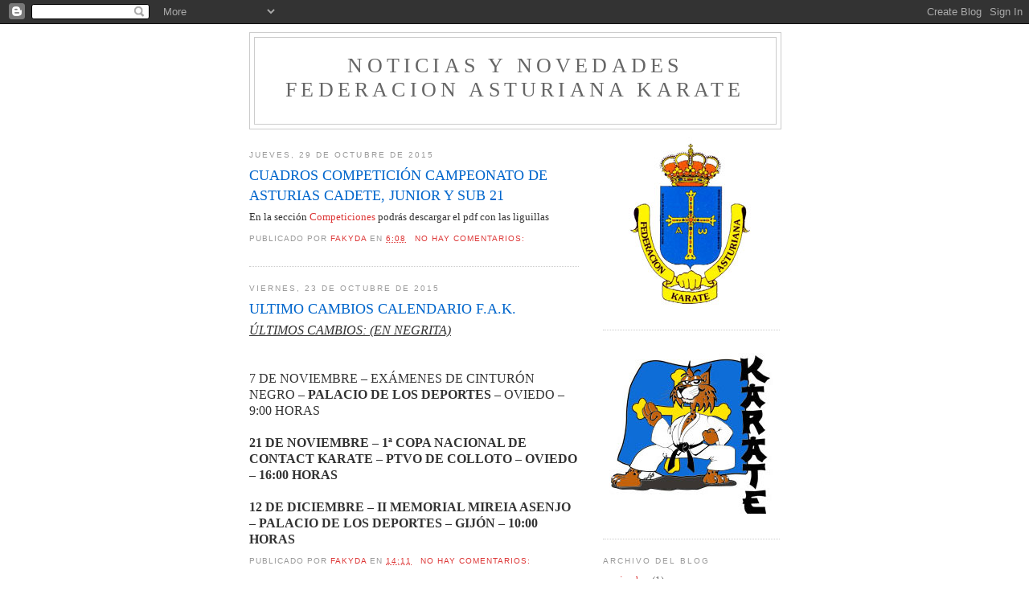

--- FILE ---
content_type: text/html; charset=UTF-8
request_url: https://noticiasfakyda.blogspot.com/2015/10/
body_size: 17297
content:
<!DOCTYPE html>
<html dir='ltr'>
<head>
<link href='https://www.blogger.com/static/v1/widgets/2944754296-widget_css_bundle.css' rel='stylesheet' type='text/css'/>
<meta content='text/html; charset=UTF-8' http-equiv='Content-Type'/>
<meta content='blogger' name='generator'/>
<link href='https://noticiasfakyda.blogspot.com/favicon.ico' rel='icon' type='image/x-icon'/>
<link href='http://noticiasfakyda.blogspot.com/2015/10/' rel='canonical'/>
<link rel="alternate" type="application/atom+xml" title="NOTICIAS Y NOVEDADES FEDERACION ASTURIANA KARATE - Atom" href="https://noticiasfakyda.blogspot.com/feeds/posts/default" />
<link rel="alternate" type="application/rss+xml" title="NOTICIAS Y NOVEDADES FEDERACION ASTURIANA KARATE - RSS" href="https://noticiasfakyda.blogspot.com/feeds/posts/default?alt=rss" />
<link rel="service.post" type="application/atom+xml" title="NOTICIAS Y NOVEDADES FEDERACION ASTURIANA KARATE - Atom" href="https://www.blogger.com/feeds/5052952227667100880/posts/default" />
<!--Can't find substitution for tag [blog.ieCssRetrofitLinks]-->
<meta content='http://noticiasfakyda.blogspot.com/2015/10/' property='og:url'/>
<meta content='NOTICIAS Y NOVEDADES FEDERACION ASTURIANA KARATE' property='og:title'/>
<meta content='' property='og:description'/>
<title>NOTICIAS Y NOVEDADES FEDERACION ASTURIANA KARATE: octubre 2015</title>
<style id='page-skin-1' type='text/css'><!--
/*
-----------------------------------------------
Blogger Template Style
Name:     Minima
Date:     26 Feb 2004
Updated by: Blogger Team
----------------------------------------------- */
/* Use this with templates/template-twocol.html */
body {
background:#ffffff;
margin:0;
color:#333333;
font:x-small Georgia Serif;
font-size/* */:/**/small;
font-size: /**/small;
text-align: center;
}
a:link {
color:#dd3737;
text-decoration:none;
}
a:visited {
color:#cc0000;
text-decoration:none;
}
a:hover {
color:#0066CC;
text-decoration:underline;
}
a img {
border-width:0;
}
/* Header
-----------------------------------------------
*/
#header-wrapper {
width:660px;
margin:0 auto 10px;
border:1px solid #cccccc;
}
#header-inner {
background-position: center;
margin-left: auto;
margin-right: auto;
}
#header {
margin: 5px;
border: 1px solid #cccccc;
text-align: center;
color:#666666;
}
#header h1 {
margin:5px 5px 0;
padding:15px 20px .25em;
line-height:1.2em;
text-transform:uppercase;
letter-spacing:.2em;
font: normal normal 200% Georgia, Serif;
}
#header a {
color:#666666;
text-decoration:none;
}
#header a:hover {
color:#666666;
}
#header .description {
margin:0 5px 5px;
padding:0 20px 15px;
max-width:700px;
text-transform:uppercase;
letter-spacing:.2em;
line-height: 1.4em;
font: normal normal 78% 'Trebuchet MS', Trebuchet, Arial, Verdana, Sans-serif;
color: #999999;
}
#header img {
margin-left: auto;
margin-right: auto;
}
/* Outer-Wrapper
----------------------------------------------- */
#outer-wrapper {
width: 660px;
margin:0 auto;
padding:10px;
text-align:left;
font: normal normal 100% Georgia, Serif;
}
#main-wrapper {
width: 410px;
float: left;
word-wrap: break-word; /* fix for long text breaking sidebar float in IE */
overflow: hidden;     /* fix for long non-text content breaking IE sidebar float */
}
#sidebar-wrapper {
width: 220px;
float: right;
word-wrap: break-word; /* fix for long text breaking sidebar float in IE */
overflow: hidden;      /* fix for long non-text content breaking IE sidebar float */
}
/* Headings
----------------------------------------------- */
h2 {
margin:1.5em 0 .75em;
font:normal normal 78% 'Trebuchet MS',Trebuchet,Arial,Verdana,Sans-serif;
line-height: 1.4em;
text-transform:uppercase;
letter-spacing:.2em;
color:#999999;
}
/* Posts
-----------------------------------------------
*/
h2.date-header {
margin:1.5em 0 .5em;
}
.post {
margin:.5em 0 1.5em;
border-bottom:1px dotted #cccccc;
padding-bottom:1.5em;
}
.post h3 {
margin:.25em 0 0;
padding:0 0 4px;
font-size:140%;
font-weight:normal;
line-height:1.4em;
color:#0066CC;
}
.post h3 a, .post h3 a:visited, .post h3 strong {
display:block;
text-decoration:none;
color:#0066CC;
font-weight:normal;
}
.post h3 strong, .post h3 a:hover {
color:#333333;
}
.post-body {
margin:0 0 .75em;
line-height:1.6em;
}
.post-body blockquote {
line-height:1.3em;
}
.post-footer {
margin: .75em 0;
color:#999999;
text-transform:uppercase;
letter-spacing:.1em;
font: normal normal 78% 'Trebuchet MS', Trebuchet, Arial, Verdana, Sans-serif;
line-height: 1.4em;
}
.comment-link {
margin-left:.6em;
}
.post img, table.tr-caption-container {
padding:4px;
border:1px solid #cccccc;
}
.tr-caption-container img {
border: none;
padding: 0;
}
.post blockquote {
margin:1em 20px;
}
.post blockquote p {
margin:.75em 0;
}
/* Comments
----------------------------------------------- */
#comments h4 {
margin:1em 0;
font-weight: bold;
line-height: 1.4em;
text-transform:uppercase;
letter-spacing:.2em;
color: #999999;
}
#comments-block {
margin:1em 0 1.5em;
line-height:1.6em;
}
#comments-block .comment-author {
margin:.5em 0;
}
#comments-block .comment-body {
margin:.25em 0 0;
}
#comments-block .comment-footer {
margin:-.25em 0 2em;
line-height: 1.4em;
text-transform:uppercase;
letter-spacing:.1em;
}
#comments-block .comment-body p {
margin:0 0 .75em;
}
.deleted-comment {
font-style:italic;
color:gray;
}
#blog-pager-newer-link {
float: left;
}
#blog-pager-older-link {
float: right;
}
#blog-pager {
text-align: center;
}
.feed-links {
clear: both;
line-height: 2.5em;
}
/* Sidebar Content
----------------------------------------------- */
.sidebar {
color: #666666;
line-height: 1.5em;
}
.sidebar ul {
list-style:none;
margin:0 0 0;
padding:0 0 0;
}
.sidebar li {
margin:0;
padding-top:0;
padding-right:0;
padding-bottom:.25em;
padding-left:15px;
text-indent:-15px;
line-height:1.5em;
}
.sidebar .widget, .main .widget {
border-bottom:1px dotted #cccccc;
margin:0 0 1.5em;
padding:0 0 1.5em;
}
.main .Blog {
border-bottom-width: 0;
}
/* Profile
----------------------------------------------- */
.profile-img {
float: left;
margin-top: 0;
margin-right: 5px;
margin-bottom: 5px;
margin-left: 0;
padding: 4px;
border: 1px solid #cccccc;
}
.profile-data {
margin:0;
text-transform:uppercase;
letter-spacing:.1em;
font: normal normal 78% 'Trebuchet MS', Trebuchet, Arial, Verdana, Sans-serif;
color: #999999;
font-weight: bold;
line-height: 1.6em;
}
.profile-datablock {
margin:.5em 0 .5em;
}
.profile-textblock {
margin: 0.5em 0;
line-height: 1.6em;
}
.profile-link {
font: normal normal 78% 'Trebuchet MS', Trebuchet, Arial, Verdana, Sans-serif;
text-transform: uppercase;
letter-spacing: .1em;
}
/* Footer
----------------------------------------------- */
#footer {
width:660px;
clear:both;
margin:0 auto;
padding-top:15px;
line-height: 1.6em;
text-transform:uppercase;
letter-spacing:.1em;
text-align: center;
}

--></style>
<link href='https://www.blogger.com/dyn-css/authorization.css?targetBlogID=5052952227667100880&amp;zx=b19cba0a-29ab-4a8a-ba01-373409b59f8a' media='none' onload='if(media!=&#39;all&#39;)media=&#39;all&#39;' rel='stylesheet'/><noscript><link href='https://www.blogger.com/dyn-css/authorization.css?targetBlogID=5052952227667100880&amp;zx=b19cba0a-29ab-4a8a-ba01-373409b59f8a' rel='stylesheet'/></noscript>
<meta name='google-adsense-platform-account' content='ca-host-pub-1556223355139109'/>
<meta name='google-adsense-platform-domain' content='blogspot.com'/>

</head>
<body>
<div class='navbar section' id='navbar'><div class='widget Navbar' data-version='1' id='Navbar1'><script type="text/javascript">
    function setAttributeOnload(object, attribute, val) {
      if(window.addEventListener) {
        window.addEventListener('load',
          function(){ object[attribute] = val; }, false);
      } else {
        window.attachEvent('onload', function(){ object[attribute] = val; });
      }
    }
  </script>
<div id="navbar-iframe-container"></div>
<script type="text/javascript" src="https://apis.google.com/js/platform.js"></script>
<script type="text/javascript">
      gapi.load("gapi.iframes:gapi.iframes.style.bubble", function() {
        if (gapi.iframes && gapi.iframes.getContext) {
          gapi.iframes.getContext().openChild({
              url: 'https://www.blogger.com/navbar/5052952227667100880?origin\x3dhttps://noticiasfakyda.blogspot.com',
              where: document.getElementById("navbar-iframe-container"),
              id: "navbar-iframe"
          });
        }
      });
    </script><script type="text/javascript">
(function() {
var script = document.createElement('script');
script.type = 'text/javascript';
script.src = '//pagead2.googlesyndication.com/pagead/js/google_top_exp.js';
var head = document.getElementsByTagName('head')[0];
if (head) {
head.appendChild(script);
}})();
</script>
</div></div>
<div id='outer-wrapper'><div id='wrap2'>
<!-- skip links for text browsers -->
<span id='skiplinks' style='display:none;'>
<a href='#main'>skip to main </a> |
      <a href='#sidebar'>skip to sidebar</a>
</span>
<div id='header-wrapper'>
<div class='header section' id='header'><div class='widget Header' data-version='1' id='Header1'>
<div id='header-inner'>
<div class='titlewrapper'>
<h1 class='title'>
<a href='https://noticiasfakyda.blogspot.com/'>
NOTICIAS Y NOVEDADES FEDERACION ASTURIANA KARATE
</a>
</h1>
</div>
<div class='descriptionwrapper'>
<p class='description'><span>
</span></p>
</div>
</div>
</div></div>
</div>
<div id='content-wrapper'>
<div id='crosscol-wrapper' style='text-align:center'>
<div class='crosscol no-items section' id='crosscol'></div>
</div>
<div id='main-wrapper'>
<div class='main section' id='main'><div class='widget Blog' data-version='1' id='Blog1'>
<div class='blog-posts hfeed'>

          <div class="date-outer">
        
<h2 class='date-header'><span>jueves, 29 de octubre de 2015</span></h2>

          <div class="date-posts">
        
<div class='post-outer'>
<div class='post hentry uncustomized-post-template' itemprop='blogPost' itemscope='itemscope' itemtype='http://schema.org/BlogPosting'>
<meta content='5052952227667100880' itemprop='blogId'/>
<meta content='606485300678117124' itemprop='postId'/>
<a name='606485300678117124'></a>
<h3 class='post-title entry-title' itemprop='name'>
<a href='https://noticiasfakyda.blogspot.com/2015/10/cuadros-competicion-campeonato-de.html'>CUADROS COMPETICIÓN CAMPEONATO DE ASTURIAS CADETE, JUNIOR Y SUB 21</a>
</h3>
<div class='post-header'>
<div class='post-header-line-1'></div>
</div>
<div class='post-body entry-content' id='post-body-606485300678117124' itemprop='description articleBody'>
En la sección <a href="http://www.fakyda.com/competicion_campeonato.htm">Competiciones</a>&nbsp;podrás descargar el pdf con las liguillas
<div style='clear: both;'></div>
</div>
<div class='post-footer'>
<div class='post-footer-line post-footer-line-1'>
<span class='post-author vcard'>
Publicado por
<span class='fn' itemprop='author' itemscope='itemscope' itemtype='http://schema.org/Person'>
<meta content='https://www.blogger.com/profile/13753593902143211814' itemprop='url'/>
<a class='g-profile' href='https://www.blogger.com/profile/13753593902143211814' rel='author' title='author profile'>
<span itemprop='name'>FAKYDA</span>
</a>
</span>
</span>
<span class='post-timestamp'>
en
<meta content='http://noticiasfakyda.blogspot.com/2015/10/cuadros-competicion-campeonato-de.html' itemprop='url'/>
<a class='timestamp-link' href='https://noticiasfakyda.blogspot.com/2015/10/cuadros-competicion-campeonato-de.html' rel='bookmark' title='permanent link'><abbr class='published' itemprop='datePublished' title='2015-10-29T06:08:00-07:00'>6:08</abbr></a>
</span>
<span class='post-comment-link'>
<a class='comment-link' href='https://noticiasfakyda.blogspot.com/2015/10/cuadros-competicion-campeonato-de.html#comment-form' onclick=''>
No hay comentarios:
  </a>
</span>
<span class='post-icons'>
<span class='item-control blog-admin pid-1009095343'>
<a href='https://www.blogger.com/post-edit.g?blogID=5052952227667100880&postID=606485300678117124&from=pencil' title='Editar entrada'>
<img alt='' class='icon-action' height='18' src='https://resources.blogblog.com/img/icon18_edit_allbkg.gif' width='18'/>
</a>
</span>
</span>
<div class='post-share-buttons goog-inline-block'>
</div>
</div>
<div class='post-footer-line post-footer-line-2'>
<span class='post-labels'>
</span>
</div>
<div class='post-footer-line post-footer-line-3'>
<span class='post-location'>
</span>
</div>
</div>
</div>
</div>

          </div></div>
        

          <div class="date-outer">
        
<h2 class='date-header'><span>viernes, 23 de octubre de 2015</span></h2>

          <div class="date-posts">
        
<div class='post-outer'>
<div class='post hentry uncustomized-post-template' itemprop='blogPost' itemscope='itemscope' itemtype='http://schema.org/BlogPosting'>
<meta content='5052952227667100880' itemprop='blogId'/>
<meta content='1523014747402350212' itemprop='postId'/>
<a name='1523014747402350212'></a>
<h3 class='post-title entry-title' itemprop='name'>
<a href='https://noticiasfakyda.blogspot.com/2015/10/ultimo-cambios-calendario-fak.html'>ULTIMO CAMBIOS CALENDARIO F.A.K.</a>
</h3>
<div class='post-header'>
<div class='post-header-line-1'></div>
</div>
<div class='post-body entry-content' id='post-body-1523014747402350212' itemprop='description articleBody'>
<div style="background-color: white; font-family: Calibri; font-size: 16px;">
<u><em>ÚLTIMOS CAMBIOS: (EN NEGRITA)</em></u></div>
<div style="background-color: white; font-family: Calibri; font-size: 16px;">
<em><u></u></em>&nbsp;</div>
<div style="background-color: white; font-family: Calibri; font-size: 16px;">
&nbsp;</div>
<div style="background-color: white; font-family: Calibri; font-size: 16px;">
7 DE NOVIEMBRE &#8211; EXÁMENES DE CINTURÓN NEGRO &#8211;&nbsp;<strong>PALACIO DE LOS DEPORTES</strong>&nbsp;&#8211; OVIEDO &#8211; 9:00 HORAS</div>
<div style="background-color: white; font-family: Calibri; font-size: 16px;">
&nbsp;</div>
<div style="background-color: white; font-family: Calibri; font-size: 16px;">
<strong>21 DE NOVIEMBRE</strong>&nbsp;&#8211;&nbsp;<strong>1ª COPA NACIONAL DE CONTACT KARATE &#8211; PTVO DE COLLOTO &#8211; OVIEDO &#8211; 16:00 HORAS</strong></div>
<div style="background-color: white; font-family: Calibri; font-size: 16px;">
<strong></strong>&nbsp;</div>
<div style="background-color: white; font-family: Calibri; font-size: 16px;">
<strong>12 DE DICIEMBRE</strong>&nbsp;&#8211;<strong>&nbsp;II MEMORIAL MIREIA ASENJO &#8211; PALACIO DE LOS DEPORTES &#8211; GIJÓN &#8211; 10:00 HORAS</strong></div>
<div style='clear: both;'></div>
</div>
<div class='post-footer'>
<div class='post-footer-line post-footer-line-1'>
<span class='post-author vcard'>
Publicado por
<span class='fn' itemprop='author' itemscope='itemscope' itemtype='http://schema.org/Person'>
<meta content='https://www.blogger.com/profile/13753593902143211814' itemprop='url'/>
<a class='g-profile' href='https://www.blogger.com/profile/13753593902143211814' rel='author' title='author profile'>
<span itemprop='name'>FAKYDA</span>
</a>
</span>
</span>
<span class='post-timestamp'>
en
<meta content='http://noticiasfakyda.blogspot.com/2015/10/ultimo-cambios-calendario-fak.html' itemprop='url'/>
<a class='timestamp-link' href='https://noticiasfakyda.blogspot.com/2015/10/ultimo-cambios-calendario-fak.html' rel='bookmark' title='permanent link'><abbr class='published' itemprop='datePublished' title='2015-10-23T14:11:00-07:00'>14:11</abbr></a>
</span>
<span class='post-comment-link'>
<a class='comment-link' href='https://noticiasfakyda.blogspot.com/2015/10/ultimo-cambios-calendario-fak.html#comment-form' onclick=''>
No hay comentarios:
  </a>
</span>
<span class='post-icons'>
<span class='item-control blog-admin pid-1009095343'>
<a href='https://www.blogger.com/post-edit.g?blogID=5052952227667100880&postID=1523014747402350212&from=pencil' title='Editar entrada'>
<img alt='' class='icon-action' height='18' src='https://resources.blogblog.com/img/icon18_edit_allbkg.gif' width='18'/>
</a>
</span>
</span>
<div class='post-share-buttons goog-inline-block'>
</div>
</div>
<div class='post-footer-line post-footer-line-2'>
<span class='post-labels'>
</span>
</div>
<div class='post-footer-line post-footer-line-3'>
<span class='post-location'>
</span>
</div>
</div>
</div>
</div>
<div class='post-outer'>
<div class='post hentry uncustomized-post-template' itemprop='blogPost' itemscope='itemscope' itemtype='http://schema.org/BlogPosting'>
<meta content='5052952227667100880' itemprop='blogId'/>
<meta content='8275710237845280551' itemprop='postId'/>
<a name='8275710237845280551'></a>
<div class='post-header'>
<div class='post-header-line-1'></div>
</div>
<div class='post-body entry-content' id='post-body-8275710237845280551' itemprop='description articleBody'>
<div style="background-color: whitesmoke; font-family: tahoma; font-size: 10pt; font-stretch: normal;">
<div>
<strong><span style="font-family: Calibri; font-size: x-large;">NOTA:</span></strong></div>
<strong><span style="font-family: Calibri;"></span></strong></div>
<div style="background-color: whitesmoke; display: inline; font-family: Calibri; font-size: small;">
<div align="justify">
<br /><strong><span style="font-size: x-large;">Por acuerdo de la Junta Directiva de la F.A.K. todas las personas que realicen labores de Coach en los campeonatos, se les recuerda los requisitos que deben cumplir, entre ellos, ser cinturón negro 1er. Dan y tener licencia del año en curso.</span></strong></div>
</div>
<div style='clear: both;'></div>
</div>
<div class='post-footer'>
<div class='post-footer-line post-footer-line-1'>
<span class='post-author vcard'>
Publicado por
<span class='fn' itemprop='author' itemscope='itemscope' itemtype='http://schema.org/Person'>
<meta content='https://www.blogger.com/profile/13753593902143211814' itemprop='url'/>
<a class='g-profile' href='https://www.blogger.com/profile/13753593902143211814' rel='author' title='author profile'>
<span itemprop='name'>FAKYDA</span>
</a>
</span>
</span>
<span class='post-timestamp'>
en
<meta content='http://noticiasfakyda.blogspot.com/2015/10/nota-por-acuerdo-de-la-junta-directiva.html' itemprop='url'/>
<a class='timestamp-link' href='https://noticiasfakyda.blogspot.com/2015/10/nota-por-acuerdo-de-la-junta-directiva.html' rel='bookmark' title='permanent link'><abbr class='published' itemprop='datePublished' title='2015-10-23T14:09:00-07:00'>14:09</abbr></a>
</span>
<span class='post-comment-link'>
<a class='comment-link' href='https://noticiasfakyda.blogspot.com/2015/10/nota-por-acuerdo-de-la-junta-directiva.html#comment-form' onclick=''>
No hay comentarios:
  </a>
</span>
<span class='post-icons'>
<span class='item-control blog-admin pid-1009095343'>
<a href='https://www.blogger.com/post-edit.g?blogID=5052952227667100880&postID=8275710237845280551&from=pencil' title='Editar entrada'>
<img alt='' class='icon-action' height='18' src='https://resources.blogblog.com/img/icon18_edit_allbkg.gif' width='18'/>
</a>
</span>
</span>
<div class='post-share-buttons goog-inline-block'>
</div>
</div>
<div class='post-footer-line post-footer-line-2'>
<span class='post-labels'>
</span>
</div>
<div class='post-footer-line post-footer-line-3'>
<span class='post-location'>
</span>
</div>
</div>
</div>
</div>

          </div></div>
        

          <div class="date-outer">
        
<h2 class='date-header'><span>jueves, 22 de octubre de 2015</span></h2>

          <div class="date-posts">
        
<div class='post-outer'>
<div class='post hentry uncustomized-post-template' itemprop='blogPost' itemscope='itemscope' itemtype='http://schema.org/BlogPosting'>
<meta content='5052952227667100880' itemprop='blogId'/>
<meta content='2020907945413568509' itemprop='postId'/>
<a name='2020907945413568509'></a>
<div class='post-header'>
<div class='post-header-line-1'></div>
</div>
<div class='post-body entry-content' id='post-body-2020907945413568509' itemprop='description articleBody'>
<div align="justify" style="background-color: white; font-family: Calibri; font-size: 16px;">
<span style="font-size: x-large;">SE COMUNICA QUE, TODOS LOS ÁRBITROS JUECES NACIONALES B Y ÁRBITROS NACIONALES QUE ESTÉN INTERESADOS EN ARBITRAR EN EL TROFEO DE COMILLAS EL DÍA 25 DE OCTUBRE EN HORARIO DE MAÑANA Y TARDE, SE RUEGA SE PONGAN EN CONTACTO CON EL DIRECTOR DE ARBITRAJE DE LA FEDERACIÓN ASTURIANA &#8211; RODOLFO SUÁREZ ALONSO.</span></div>
<div align="justify" style="background-color: white; font-family: Calibri; font-size: 16px;">
<span style="font-size: x-large;"></span>&nbsp;</div>
<div align="justify" style="background-color: white; font-family: Calibri; font-size: 16px;">
<span style="font-size: x-large;">LA ORGANIZACIÓN DEL TROFEO INVITARÁ A TODOS LOS QUE ARBITREN A LA COMIDA.</span></div>
<div style='clear: both;'></div>
</div>
<div class='post-footer'>
<div class='post-footer-line post-footer-line-1'>
<span class='post-author vcard'>
Publicado por
<span class='fn' itemprop='author' itemscope='itemscope' itemtype='http://schema.org/Person'>
<meta content='https://www.blogger.com/profile/13753593902143211814' itemprop='url'/>
<a class='g-profile' href='https://www.blogger.com/profile/13753593902143211814' rel='author' title='author profile'>
<span itemprop='name'>FAKYDA</span>
</a>
</span>
</span>
<span class='post-timestamp'>
en
<meta content='http://noticiasfakyda.blogspot.com/2015/10/se-comunica-que-todos-los-arbitros.html' itemprop='url'/>
<a class='timestamp-link' href='https://noticiasfakyda.blogspot.com/2015/10/se-comunica-que-todos-los-arbitros.html' rel='bookmark' title='permanent link'><abbr class='published' itemprop='datePublished' title='2015-10-22T05:15:00-07:00'>5:15</abbr></a>
</span>
<span class='post-comment-link'>
<a class='comment-link' href='https://noticiasfakyda.blogspot.com/2015/10/se-comunica-que-todos-los-arbitros.html#comment-form' onclick=''>
No hay comentarios:
  </a>
</span>
<span class='post-icons'>
<span class='item-control blog-admin pid-1009095343'>
<a href='https://www.blogger.com/post-edit.g?blogID=5052952227667100880&postID=2020907945413568509&from=pencil' title='Editar entrada'>
<img alt='' class='icon-action' height='18' src='https://resources.blogblog.com/img/icon18_edit_allbkg.gif' width='18'/>
</a>
</span>
</span>
<div class='post-share-buttons goog-inline-block'>
</div>
</div>
<div class='post-footer-line post-footer-line-2'>
<span class='post-labels'>
</span>
</div>
<div class='post-footer-line post-footer-line-3'>
<span class='post-location'>
</span>
</div>
</div>
</div>
</div>

          </div></div>
        

          <div class="date-outer">
        
<h2 class='date-header'><span>miércoles, 21 de octubre de 2015</span></h2>

          <div class="date-posts">
        
<div class='post-outer'>
<div class='post hentry uncustomized-post-template' itemprop='blogPost' itemscope='itemscope' itemtype='http://schema.org/BlogPosting'>
<meta content='5052952227667100880' itemprop='blogId'/>
<meta content='3675522500687181000' itemprop='postId'/>
<a name='3675522500687181000'></a>
<h3 class='post-title entry-title' itemprop='name'>
<a href='https://noticiasfakyda.blogspot.com/2015/10/curso-nacional-de-arbitraje.html'>CURSO NACIONAL DE ARBITRAJE</a>
</h3>
<div class='post-header'>
<div class='post-header-line-1'></div>
</div>
<div class='post-body entry-content' id='post-body-3675522500687181000' itemprop='description articleBody'>
<div class="MsoNormal" style="background-color: white; font-family: Calibri, sans-serif; font-size: 11pt; margin: 0cm 0cm 0.0001pt;">
<b><u><span style="font-family: Tahoma, sans-serif;"><a href="http://www.fakyda.com/arbitraje.htm">TODA LA INFORMACIÓN EN LA SECCIÓN ARBITRAJE</a></span></u></b></div>
<div class="MsoNormal" style="background-color: white; font-family: Calibri, sans-serif; font-size: 11pt; margin: 0cm 0cm 0.0001pt;">
<b><u><span style="font-family: Tahoma, sans-serif;"><br /></span></u></b></div>
<div class="MsoNormal" style="background-color: white; font-family: Calibri, sans-serif; font-size: 11pt; margin: 0cm 0cm 0.0001pt;">
<b><u><span style="font-family: Tahoma, sans-serif;">CURSO NACIONAL ARBITRAJE<u></u><u></u></span></u></b></div>
<div class="MsoNormal" style="background-color: white; font-family: Calibri, sans-serif; font-size: 11pt; margin: 0cm 0cm 0.0001pt;">
<br /></div>
<div class="MsoNormal" style="background-color: white; font-family: Calibri, sans-serif; font-size: 11pt; margin: 0cm 0cm 0.0001pt;">
<span style="font-family: Tahoma, sans-serif;">Se comunica que debido a la baja disponibilidad de habitaciones en el Parador de Albacete, y la fecha límite de reserva está vencida,&nbsp; rogamos que los árbitros asistentes al Curso de Arbitraje,&nbsp; que estén interesados en alojarse en dicho hotel, se pongan en contacto urgentemente con nuestra Agencia Oficial de Viajes para la reserva de alojamiento.<u></u><u></u></span></div>
<div class="MsoNormal" style="background-color: white; font-family: Calibri, sans-serif; font-size: 11pt; margin: 0cm 0cm 0.0001pt;">
<br /></div>
<div class="MsoNormal" style="background-color: white; font-family: Calibri, sans-serif; font-size: 11pt; margin: 0cm 0cm 0.0001pt;">
<span style="color: #1f497d; font-family: Tahoma, sans-serif;">-VIAJES EL CORTE INGLES<u></u><u></u></span></div>
<div class="MsoNormal" style="background-color: white; font-family: Calibri, sans-serif; font-size: 11pt; margin: 0cm 0cm 0.0001pt;">
<span style="color: #1f497d; font-family: Tahoma, sans-serif;">-E-mail:&nbsp;<a href="mailto:sevilladeportes@viajeseci.es" style="color: #1155cc;" target="_blank">sevilladeportes@viajeseci.es</a><u></u><u></u></span></div>
<div class="MsoNormal" style="background-color: white; font-family: Calibri, sans-serif; font-size: 11pt; margin: 0cm 0cm 0.0001pt;">
<span style="color: #1f497d; font-family: Tahoma, sans-serif;">-TLF: 954 50 66 20<u></u><u></u></span></div>
<div class="MsoNormal" style="background-color: white; font-family: Calibri, sans-serif; font-size: 11pt; margin: 0cm 0cm 0.0001pt;">
<span style="color: #1f497d; font-family: Tahoma, sans-serif;">-CONTACTO: Lola Trujillo<u></u><u></u></span></div>
<div class="MsoNormal" style="background-color: white; font-family: Calibri, sans-serif; font-size: 11pt; margin: 0cm 0cm 0.0001pt;">
<br /></div>
<div class="MsoNormal" style="background-color: white; font-family: Calibri, sans-serif; font-size: 11pt; margin: 0cm 0cm 0.0001pt;">
<span style="font-family: Tahoma, sans-serif;">Saludos,</span></div>
<div style='clear: both;'></div>
</div>
<div class='post-footer'>
<div class='post-footer-line post-footer-line-1'>
<span class='post-author vcard'>
Publicado por
<span class='fn' itemprop='author' itemscope='itemscope' itemtype='http://schema.org/Person'>
<meta content='https://www.blogger.com/profile/13753593902143211814' itemprop='url'/>
<a class='g-profile' href='https://www.blogger.com/profile/13753593902143211814' rel='author' title='author profile'>
<span itemprop='name'>FAKYDA</span>
</a>
</span>
</span>
<span class='post-timestamp'>
en
<meta content='http://noticiasfakyda.blogspot.com/2015/10/curso-nacional-de-arbitraje.html' itemprop='url'/>
<a class='timestamp-link' href='https://noticiasfakyda.blogspot.com/2015/10/curso-nacional-de-arbitraje.html' rel='bookmark' title='permanent link'><abbr class='published' itemprop='datePublished' title='2015-10-21T23:02:00-07:00'>23:02</abbr></a>
</span>
<span class='post-comment-link'>
<a class='comment-link' href='https://noticiasfakyda.blogspot.com/2015/10/curso-nacional-de-arbitraje.html#comment-form' onclick=''>
No hay comentarios:
  </a>
</span>
<span class='post-icons'>
<span class='item-control blog-admin pid-1009095343'>
<a href='https://www.blogger.com/post-edit.g?blogID=5052952227667100880&postID=3675522500687181000&from=pencil' title='Editar entrada'>
<img alt='' class='icon-action' height='18' src='https://resources.blogblog.com/img/icon18_edit_allbkg.gif' width='18'/>
</a>
</span>
</span>
<div class='post-share-buttons goog-inline-block'>
</div>
</div>
<div class='post-footer-line post-footer-line-2'>
<span class='post-labels'>
</span>
</div>
<div class='post-footer-line post-footer-line-3'>
<span class='post-location'>
</span>
</div>
</div>
</div>
</div>
<div class='post-outer'>
<div class='post hentry uncustomized-post-template' itemprop='blogPost' itemscope='itemscope' itemtype='http://schema.org/BlogPosting'>
<meta content='https://blogger.googleusercontent.com/img/b/R29vZ2xl/AVvXsEhdeR0euPQD08qNzkf0lSo0gubPKyj1thErg4-xOS8EBnfobkCs0EDgBGkRZYNCIXjdx8n8djdG90ehyphenhyphenO0EnUtI-aC9K4YmFswUiPCvNv-hsjgVyDvlOT46VM_OdJqI783yK-aITAehx7sa/s320/galakarate15.jpg' itemprop='image_url'/>
<meta content='5052952227667100880' itemprop='blogId'/>
<meta content='2355803242079744774' itemprop='postId'/>
<a name='2355803242079744774'></a>
<h3 class='post-title entry-title' itemprop='name'>
<a href='https://noticiasfakyda.blogspot.com/2015/10/recorte-de-prensa-gala-del-karate-2015.html'>RECORTE DE PRENSA GALA DEL KARATE 2015</a>
</h3>
<div class='post-header'>
<div class='post-header-line-1'></div>
</div>
<div class='post-body entry-content' id='post-body-2355803242079744774' itemprop='description articleBody'>
<div class="separator" style="clear: both; text-align: center;">
<a href="https://blogger.googleusercontent.com/img/b/R29vZ2xl/AVvXsEhdeR0euPQD08qNzkf0lSo0gubPKyj1thErg4-xOS8EBnfobkCs0EDgBGkRZYNCIXjdx8n8djdG90ehyphenhyphenO0EnUtI-aC9K4YmFswUiPCvNv-hsjgVyDvlOT46VM_OdJqI783yK-aITAehx7sa/s1600/galakarate15.jpg" imageanchor="1" style="margin-left: 1em; margin-right: 1em;"><img border="0" height="320" src="https://blogger.googleusercontent.com/img/b/R29vZ2xl/AVvXsEhdeR0euPQD08qNzkf0lSo0gubPKyj1thErg4-xOS8EBnfobkCs0EDgBGkRZYNCIXjdx8n8djdG90ehyphenhyphenO0EnUtI-aC9K4YmFswUiPCvNv-hsjgVyDvlOT46VM_OdJqI783yK-aITAehx7sa/s320/galakarate15.jpg" width="207" /></a></div>
<br />
<div style='clear: both;'></div>
</div>
<div class='post-footer'>
<div class='post-footer-line post-footer-line-1'>
<span class='post-author vcard'>
Publicado por
<span class='fn' itemprop='author' itemscope='itemscope' itemtype='http://schema.org/Person'>
<meta content='https://www.blogger.com/profile/13753593902143211814' itemprop='url'/>
<a class='g-profile' href='https://www.blogger.com/profile/13753593902143211814' rel='author' title='author profile'>
<span itemprop='name'>FAKYDA</span>
</a>
</span>
</span>
<span class='post-timestamp'>
en
<meta content='http://noticiasfakyda.blogspot.com/2015/10/recorte-de-prensa-gala-del-karate-2015.html' itemprop='url'/>
<a class='timestamp-link' href='https://noticiasfakyda.blogspot.com/2015/10/recorte-de-prensa-gala-del-karate-2015.html' rel='bookmark' title='permanent link'><abbr class='published' itemprop='datePublished' title='2015-10-21T22:56:00-07:00'>22:56</abbr></a>
</span>
<span class='post-comment-link'>
<a class='comment-link' href='https://noticiasfakyda.blogspot.com/2015/10/recorte-de-prensa-gala-del-karate-2015.html#comment-form' onclick=''>
No hay comentarios:
  </a>
</span>
<span class='post-icons'>
<span class='item-control blog-admin pid-1009095343'>
<a href='https://www.blogger.com/post-edit.g?blogID=5052952227667100880&postID=2355803242079744774&from=pencil' title='Editar entrada'>
<img alt='' class='icon-action' height='18' src='https://resources.blogblog.com/img/icon18_edit_allbkg.gif' width='18'/>
</a>
</span>
</span>
<div class='post-share-buttons goog-inline-block'>
</div>
</div>
<div class='post-footer-line post-footer-line-2'>
<span class='post-labels'>
</span>
</div>
<div class='post-footer-line post-footer-line-3'>
<span class='post-location'>
</span>
</div>
</div>
</div>
</div>
<div class='post-outer'>
<div class='post hentry uncustomized-post-template' itemprop='blogPost' itemscope='itemscope' itemtype='http://schema.org/BlogPosting'>
<meta content='5052952227667100880' itemprop='blogId'/>
<meta content='2561385130999456365' itemprop='postId'/>
<a name='2561385130999456365'></a>
<div class='post-header'>
<div class='post-header-line-1'></div>
</div>
<div class='post-body entry-content' id='post-body-2561385130999456365' itemprop='description articleBody'>
<div style="background-color: white; display: inline; font-family: Calibri; font-size: small; text-align: -webkit-center;">
<div style="display: inline;">
<div style="display: inline;">
<div style="display: inline;">
<div style="display: inline;">
<div style="display: inline;">
<div style="display: inline;">
<div style="display: inline;">
<div style="display: inline;">
<div style="display: inline;">
<div style="display: inline;">
<div style="display: inline;">
<div style="display: inline;">
<div style="display: inline;">
<div style="display: inline;">
<div style="display: inline;">
<div style="display: inline;">
<div style="display: inline;">
<div style="display: inline;">
<div style="display: inline;">
<div style="display: inline;">
<div style="display: inline;">
<div style="display: inline;">
<div style="display: inline;">
<div style="display: inline;">
<div style="display: inline;">
<div style="display: inline;">
<div style="display: inline;">
<div style="display: inline;">
<div style="display: inline;">
<div style="display: inline;">
<div style="display: inline;">
<div style="display: inline;">
<div style="display: inline;">
<div style="display: inline;">
<div style="display: inline;">
<div style="display: inline;">
<div style="display: inline;">
<span style="background-color: whitesmoke;"><span style="font-size: x-large;"><u><em><strong>PRESELECCIÓN KATA MASCULINO Y FEMENINO</strong></em></u></span></span></div>
</div>
</div>
</div>
</div>
</div>
</div>
</div>
</div>
</div>
&nbsp;<div style="display: inline;">
<div style="display: inline;">
<div style="display: inline;">
<div style="display: inline;">
<div style="display: inline;">
<div style="display: inline;">
<div style="display: inline;">
<div style="display: inline;">
<div style="display: inline;">
<div style="display: inline;">
<span style="background-color: whitesmoke;"><span style="font-size: x-large;"><u><em><strong></strong></em></u></span></span>&nbsp;<strong><em><u><span style="font-size: x-large;">&nbsp;CADETE Y JUNIOR</span></u></em></strong></div>
</div>
</div>
</div>
</div>
</div>
</div>
</div>
</div>
</div>
</div>
</div>
</div>
</div>
</div>
</div>
</div>
</div>
</div>
<br />
<div dir="ltr" style="font-size: 12pt;">
<div align="center" dir="ltr" style="font-size: 12pt;">
<div style="display: inline; font-size: small;">
<div align="center" dir="ltr" style="font-size: 12pt;">
<div style="display: inline; font-size: small;">
<div style="display: inline;">
<strong><em><u><span style="font-size: x-large;">TROFEO DE COLINDRES &#8211; CANTABRIA 14 DE NOVIEMBRE DE 2015</span></u></em></strong></div>
</div>
</div>
<div style="display: inline;">
<div align="center" dir="ltr" style="font-size: 12pt;">
<div align="center" dir="ltr" style="font-family: tahoma; font-size: 10pt; font-stretch: normal;">
<div align="center" dir="ltr" style="font-family: Calibri; font-size: 12pt;">
<div align="center" dir="ltr" style="background: rgb(245, 245, 245); font-size: 12pt; font-stretch: normal;">
<span style="color: black; font-size: x-large;"><em></em></span>&nbsp;</div>
<div align="center" dir="ltr" style="background: rgb(245, 245, 245); font-size: 12pt; font-stretch: normal;">
<span style="color: black; font-size: x-large;"><em>24 DE OCTUBRE DE 2015</em></span></div>
<div align="center" dir="ltr" style="background: rgb(245, 245, 245); font-size: 12pt; font-stretch: normal;">
<span style="font-size: x-large;"></span>&nbsp;</div>
<div align="center" dir="ltr" style="background: rgb(245, 245, 245); font-size: 12pt; font-stretch: normal;">
<span style="font-size: x-large;"><em>DE 11:00 A 12:00 HORAS &#8211; KATA ALEVIN, INFANTIL Y JUVENIL MASCULINO Y FEMENINO</em></span></div>
<div align="center" dir="ltr" style="background: rgb(245, 245, 245); font-size: 12pt; font-stretch: normal;">
<em><span style="font-size: x-large;"></span></em>&nbsp;</div>
<div align="center" dir="ltr" style="background: rgb(245, 245, 245); font-size: 12pt; font-stretch: normal;">
<em><span style="font-size: x-large;">DE 12:00 A 13:00 HORAS &#8211; KATA SENIOR MASCULINO Y FEMENINO</span></em></div>
<div align="center" dir="ltr" style="background: rgb(245, 245, 245); font-size: 12pt; font-stretch: normal;">
<em><span style="font-size: x-large;"></span></em>&nbsp;</div>
<div align="center" dir="ltr" style="background: rgb(245, 245, 245); font-size: 12pt; font-stretch: normal;">
<em><span style="font-size: x-large;"></span></em>&nbsp;</div>
<div align="center" dir="ltr" style="background: rgb(245, 245, 245); font-size: 12pt; font-stretch: normal;">
<em><span style="font-size: x-large;"></span></em>&nbsp;</div>
<div align="center" dir="ltr" style="background: rgb(245, 245, 245); font-size: 12pt; font-stretch: normal;">
<em><span style="font-size: x-large;"><strong>GIMNASIO KAN-DO</strong></span></em></div>
<div align="center" dir="ltr" style="background: rgb(245, 245, 245); font-size: 12pt; font-stretch: normal;">
<em><span style="font-size: x-large;">LA FELGUERA</span></em></div>
</div>
</div>
</div>
</div>
</div>
</div>
</div>
</div>
</div>
</div>
</div>
</div>
</div>
</div>
</div>
</div>
</div>
</div>
</div>
</div>
</div>
</div>
</div>
</div>
</div>
</div>
<div style='clear: both;'></div>
</div>
<div class='post-footer'>
<div class='post-footer-line post-footer-line-1'>
<span class='post-author vcard'>
Publicado por
<span class='fn' itemprop='author' itemscope='itemscope' itemtype='http://schema.org/Person'>
<meta content='https://www.blogger.com/profile/13753593902143211814' itemprop='url'/>
<a class='g-profile' href='https://www.blogger.com/profile/13753593902143211814' rel='author' title='author profile'>
<span itemprop='name'>FAKYDA</span>
</a>
</span>
</span>
<span class='post-timestamp'>
en
<meta content='http://noticiasfakyda.blogspot.com/2015/10/blog-post_21.html' itemprop='url'/>
<a class='timestamp-link' href='https://noticiasfakyda.blogspot.com/2015/10/blog-post_21.html' rel='bookmark' title='permanent link'><abbr class='published' itemprop='datePublished' title='2015-10-21T06:37:00-07:00'>6:37</abbr></a>
</span>
<span class='post-comment-link'>
<a class='comment-link' href='https://noticiasfakyda.blogspot.com/2015/10/blog-post_21.html#comment-form' onclick=''>
No hay comentarios:
  </a>
</span>
<span class='post-icons'>
<span class='item-control blog-admin pid-1009095343'>
<a href='https://www.blogger.com/post-edit.g?blogID=5052952227667100880&postID=2561385130999456365&from=pencil' title='Editar entrada'>
<img alt='' class='icon-action' height='18' src='https://resources.blogblog.com/img/icon18_edit_allbkg.gif' width='18'/>
</a>
</span>
</span>
<div class='post-share-buttons goog-inline-block'>
</div>
</div>
<div class='post-footer-line post-footer-line-2'>
<span class='post-labels'>
</span>
</div>
<div class='post-footer-line post-footer-line-3'>
<span class='post-location'>
</span>
</div>
</div>
</div>
</div>

          </div></div>
        

          <div class="date-outer">
        
<h2 class='date-header'><span>lunes, 19 de octubre de 2015</span></h2>

          <div class="date-posts">
        
<div class='post-outer'>
<div class='post hentry uncustomized-post-template' itemprop='blogPost' itemscope='itemscope' itemtype='http://schema.org/BlogPosting'>
<meta content='5052952227667100880' itemprop='blogId'/>
<meta content='5274988417188358856' itemprop='postId'/>
<a name='5274988417188358856'></a>
<h3 class='post-title entry-title' itemprop='name'>
<a href='https://noticiasfakyda.blogspot.com/2015/10/curso-desfribilador.html'>CURSO DESFRIBILADOR</a>
</h3>
<div class='post-header'>
<div class='post-header-line-1'></div>
</div>
<div class='post-body entry-content' id='post-body-5274988417188358856' itemprop='description articleBody'>
<a href="http://www.fakyda.com/curso_desfribilador.pdf">Descargar circular del curso</a><br />
<br />
<div class="MsoNormal" style="background: white; font-family: Calibri; font-size: small; line-height: 16pt; margin-bottom: 16.2pt;">
<span style="color: #444444; font-family: Calibri, sans-serif; font-size: 11.5pt;">A.1)&nbsp;&nbsp;&nbsp;</span><b><span style="color: #444444; font-family: Calibri, sans-serif; font-size: 14pt;">RESUCITACIÓN CARDIOPULMONAR BÁSICA</span></b><span style="color: #444444; font-family: Calibri, sans-serif; font-size: 14pt;"><u></u><u></u></span></div>
<div class="MsoNormal" style="background: white; font-family: Calibri; font-size: small; line-height: 16pt; margin-bottom: 16.2pt;">
<b><span style="color: #444444; font-family: Calibri, sans-serif; font-size: 14pt;">OBJETIVO</span></b><b><span style="color: #444444; font-family: Calibri, sans-serif; font-size: 11.5pt;">&nbsp;</span></b><span style="color: #444444; font-family: Calibri, sans-serif; font-size: 11.5pt;">:&nbsp;&nbsp;<b>Capacitar al alumno para la actuación inicial con medios básicos en caso de</b>&nbsp;<b>parada</b>&nbsp;<b>Cardiorespiratoria.</b><u></u><u></u></span></div>
<div class="MsoNormal" style="background: white; font-family: Calibri; font-size: small; line-height: 16pt; margin-bottom: 16.2pt;">
<b><span style="color: #444444; font-family: Calibri, sans-serif; font-size: 14pt;">DURACCION</span></b><b><span style="color: #444444; font-family: Calibri, sans-serif; font-size: 11.5pt;">&nbsp;:&nbsp;&nbsp;&nbsp; 8 horas.<u></u><u></u></span></b></div>
<div class="MsoNormal" style="background: white; font-family: Calibri; font-size: small; line-height: 16pt; margin-bottom: 16.2pt;">
<b><span style="color: #444444; font-family: symbol; font-size: 11.5pt;">&#183;</span></b><b><span style="color: #444444; font-size: 7pt;">&nbsp;&nbsp;&nbsp;&nbsp;&nbsp;&nbsp;&nbsp;&nbsp;</span></b><b><span style="color: #444444; font-size: 7pt;">&nbsp;</span></b><b><span style="color: #444444; font-family: Calibri, sans-serif; font-size: 14pt;">MODULO&nbsp; TEORICO</span></b><b><span style="color: #444444; font-family: Calibri, sans-serif; font-size: 11.5pt;">&nbsp;:&nbsp; Introducción<u></u><u></u></span></b></div>
<div class="MsoNormal" style="background: white; font-family: Calibri; font-size: small; line-height: 16pt; margin-bottom: 16.2pt;">
<b><span style="color: #444444; font-family: symbol; font-size: 11.5pt;">&#183;</span></b><b><span style="color: #444444; font-size: 7pt;">&nbsp;&nbsp;&nbsp;&nbsp;&nbsp;&nbsp;&nbsp;&nbsp;</span></b><b><span style="color: #444444; font-size: 7pt;">&nbsp;</span></b><b><span style="color: #444444; font-family: Calibri, sans-serif; font-size: 11.5pt;">Acceso al Sistema de Emergencias .<u></u><u></u></span></b></div>
<div class="MsoNormal" style="background: white; font-family: Calibri; font-size: small; line-height: 16pt; margin-bottom: 16.2pt;">
<b><span style="color: #444444; font-family: symbol; font-size: 11.5pt;">&#183;</span></b><b><span style="color: #444444; font-size: 7pt;">&nbsp;&nbsp;&nbsp;&nbsp;&nbsp;&nbsp;&nbsp;&nbsp;</span></b><b><span style="color: #444444; font-size: 7pt;">&nbsp;</span></b><b><span style="color: #444444; font-family: Calibri, sans-serif; font-size: 11.5pt;">Concepto de Cadena de Supervivencia .<u></u><u></u></span></b></div>
<div class="MsoNormal" style="background: white; font-family: Calibri; font-size: small; line-height: 16pt; margin-bottom: 16.2pt;">
<b><span style="color: #444444; font-family: symbol; font-size: 11.5pt;">&#183;</span></b><b><span style="color: #444444; font-size: 7pt;">&nbsp;&nbsp;&nbsp;&nbsp;&nbsp;&nbsp;&nbsp;&nbsp;</span></b><b><span style="color: #444444; font-size: 7pt;">&nbsp;</span></b><b><span style="color: #444444; font-family: Calibri, sans-serif; font-size: 11.5pt;">Soporte Vital Básico<u></u><u></u></span></b></div>
<div class="MsoNormal" style="background: white; font-family: Calibri; font-size: small; line-height: 16pt; margin-bottom: 16.2pt;">
<b><span style="color: #444444; font-family: Calibri, sans-serif; font-size: 14pt;">MODULO&nbsp; PRACTICO</span></b><span style="color: #444444; font-family: Calibri, sans-serif; font-size: 11.5pt;">&nbsp;<b>:&nbsp; Prácticas de maniobras de Soporte Vital Básico sin equipo:<u></u><u></u></b></span></div>
<div class="MsoNormal" style="background: white; font-family: Calibri; font-size: small; line-height: 16pt; margin-bottom: 16.2pt;">
<b><span style="color: #444444; font-family: symbol; font-size: 11.5pt;">&#183;</span></b><b><span style="color: #444444; font-size: 7pt;">&nbsp;&nbsp;&nbsp;&nbsp;&nbsp;&nbsp;&nbsp;&nbsp;</span></b><b><span style="color: #444444; font-size: 7pt;">&nbsp;</span></b><b><span style="color: #444444; font-family: Calibri, sans-serif; font-size: 11.5pt;">Ventilación boca-boca, Masaje Cardiaco con 1 y 2 reanimadores .<u></u><u></u></span></b></div>
<div class="MsoNormal" style="background: white; font-family: Calibri; font-size: small; line-height: 16pt; margin-bottom: 16.2pt;">
<b><span style="color: #444444; font-family: symbol; font-size: 11.5pt;">&#183;</span></b><b><span style="color: #444444; font-size: 7pt;">&nbsp;&nbsp;&nbsp;&nbsp;&nbsp;&nbsp;&nbsp;&nbsp;</span></b><b><span style="color: #444444; font-size: 7pt;">&nbsp;</span></b><b><span style="color: #444444; font-family: Calibri, sans-serif; font-size: 11.5pt;">Desobstrucción de la vía aérea&nbsp;</span></b><b><span style="color: #444444; font-family: Calibri, sans-serif; font-size: 12pt;">(en Lactantes, Niños y Adultos</span></b><span style="color: #444444; font-family: Calibri, sans-serif; font-size: 12pt;">)<b>&nbsp;<i><u>enfocado al Karate si los niños se atragantan con chicles o caramelos en nuestras clases .</u></i></b></span><span style="color: #444444; font-family: Calibri, sans-serif; font-size: 11.5pt;"><u></u><u></u></span></div>
<div class="MsoNormal" style="background: white; font-family: Calibri; font-size: small; line-height: 16pt; margin-bottom: 16.2pt;">
<b><span style="color: #444444; font-family: symbol; font-size: 12pt;">&#183;</span></b><b><span style="color: #444444; font-size: 7pt;">&nbsp;&nbsp;&nbsp;&nbsp;&nbsp;&nbsp;&nbsp;&nbsp;</span></b><b><span style="color: #444444; font-family: Calibri, sans-serif; font-size: 11.5pt;">Evaluación del Soporte Vital Básico.<u></u><u></u></span></b></div>
<div class="MsoNormal" style="background: white; font-family: Calibri; font-size: small; line-height: 16pt; margin-bottom: 16.2pt;">
<b><span style="color: #444444; font-family: Calibri, sans-serif; font-size: 11.5pt;">&nbsp;&nbsp;&nbsp;&nbsp;&nbsp;&nbsp;&nbsp;</span></b><span style="color: #444444; font-family: Calibri, sans-serif; font-size: 11.5pt;">A.2<b>)&nbsp;&nbsp;&nbsp;&nbsp;&nbsp;&nbsp;&nbsp;&nbsp;&nbsp;</b></span><b><span style="color: #444444; font-family: Calibri, sans-serif; font-size: 14pt;">DESFIBRILACIÓN SEMIAUTOMÁTICA EXTERNA.</span></b><span style="color: #444444; font-family: Calibri, sans-serif; font-size: 14pt;"><u></u><u></u></span></div>
<div class="MsoNormal" style="background: white; font-family: Calibri; font-size: small; line-height: 16pt; margin-bottom: 16.2pt;">
<b><span style="color: #444444; font-family: Calibri, sans-serif; font-size: 14pt;">OBJETIVO&nbsp;</span></b><b><span style="color: #444444; font-family: Calibri, sans-serif; font-size: 11.5pt;">: Capacitar al alumno para la utilización de</span></b><span style="color: #444444; font-family: Calibri, sans-serif; font-size: 11.5pt;">&nbsp;<b>Desfibriladores Externos</b>&nbsp;<b>Semiautomáticos</b>&nbsp;<b>en casos de</b>&nbsp;<b>Parada Cardiorespiratoria</b>&nbsp;<b>(PCR).<u></u><u></u></b></span></div>
<div class="MsoNormal" style="background: white; font-family: Calibri; font-size: small; line-height: 16pt; margin-bottom: 16.2pt;">
<b><span style="color: #444444; font-family: Calibri, sans-serif; font-size: 11.5pt;">&nbsp;</span></b><b><span style="color: #444444; font-family: Calibri, sans-serif; font-size: 14pt;">MODULO&nbsp; TEORICO</span></b><b><span style="color: #444444; font-family: Calibri, sans-serif; font-size: 11.5pt;">&nbsp; :&nbsp;&nbsp;&nbsp;</span></b><span style="color: #444444; font-size: 7pt;">&nbsp;&nbsp;</span><span style="color: #444444; font-size: 7pt;">&nbsp;</span><b><span style="color: #444444; font-family: Calibri, sans-serif; font-size: 11.5pt;">Desfibrilador Semiautomático Externo</span></b><span style="color: #444444; font-family: Calibri, sans-serif; font-size: 11.5pt;">&nbsp;:<b>funcionamiento y mantenimiento:&nbsp; 15 minutos.<u></u><u></u></b></span></div>
<div class="MsoNormal" style="background: white; font-family: Calibri; font-size: small; line-height: 16pt; margin-bottom: 16.2pt;">
<span style="color: #444444; font-family: symbol; font-size: 11.5pt;">&#183;</span><span style="color: #444444; font-size: 7pt;">&nbsp;&nbsp;&nbsp;&nbsp;&nbsp;&nbsp;&nbsp;&nbsp;</span><span style="color: #444444; font-size: 7pt;">&nbsp;</span><b><span style="color: #444444; font-family: Calibri, sans-serif; font-size: 11.5pt;">Secuencia de Actuación según las recomendaciones del ERC</span></b><span style="color: #444444; font-family: Calibri, sans-serif; font-size: 11.5pt;">&nbsp;<b>(Comité Europeo de Resucitación)<u></u><u></u></b></span></div>
<div class="MsoNormal" style="background: white; font-family: Calibri; font-size: small; line-height: 16pt; margin-bottom: 16.2pt;">
<span style="color: #444444; font-family: symbol; font-size: 11.5pt;">&#183;</span><span style="color: #444444; font-size: 7pt;">&nbsp;&nbsp;&nbsp;&nbsp;&nbsp;&nbsp;&nbsp;&nbsp;</span><span style="color: #444444; font-size: 7pt;">&nbsp;</span><span style="color: #444444; font-family: Calibri, sans-serif; font-size: 11.5pt;">&nbsp;<b>Recogida de datos según</b>&nbsp;<b>Método Utstein.<u></u><u></u></b></span></div>
<div class="MsoNormal" style="background: white; font-family: Calibri; font-size: small; line-height: 16pt; margin-bottom: 16.2pt;">
<b><span style="color: #444444; font-family: Calibri, sans-serif; font-size: 14pt;">&nbsp;&nbsp;&nbsp;&nbsp;&nbsp;&nbsp; MODULO&nbsp; PRACTICO</span></b><span style="color: #444444; font-family: Calibri, sans-serif; font-size: 11.5pt;">&nbsp;&nbsp;<b>:</b></span><b><span style="color: #444444; font-size: 7pt;">&nbsp;&nbsp;&nbsp;&nbsp;&nbsp;&nbsp;</span></b><b><span style="color: #444444; font-size: 7pt;">&nbsp;</span></b><b><span style="color: #444444; font-family: Calibri, sans-serif; font-size: 11.5pt;">Prácticas de Desfibrilación Cardiaca. Normas de seguridad Y&nbsp;&nbsp; Mantenimiento.<u></u><u></u></span></b></div>
<div class="MsoNormal" style="background: white; font-family: Calibri; font-size: small; line-height: 16pt; margin-bottom: 16.2pt;">
<b><span style="color: #444444; font-family: symbol; font-size: 11.5pt;">&#183;</span></b><b><span style="color: #444444; font-size: 7pt;">&nbsp;&nbsp;&nbsp;&nbsp;&nbsp;&nbsp;&nbsp;&nbsp;</span></b><b><span style="color: #444444; font-size: 7pt;">&nbsp;</span></b><b><span style="color: #444444; font-family: Calibri, sans-serif; font-size: 11.5pt;">Simulación de práctica integrada con diferentes Escenarios Posibles. Evaluación de la&nbsp;&nbsp;&nbsp;&nbsp;&nbsp;&nbsp;&nbsp;&nbsp;&nbsp;&nbsp;&nbsp;&nbsp;&nbsp;&nbsp;&nbsp;&nbsp;&nbsp;&nbsp;&nbsp;&nbsp;&nbsp;&nbsp;&nbsp;&nbsp; Desfibrilación Semiautomática Externa.</span></b></div>
<div style='clear: both;'></div>
</div>
<div class='post-footer'>
<div class='post-footer-line post-footer-line-1'>
<span class='post-author vcard'>
Publicado por
<span class='fn' itemprop='author' itemscope='itemscope' itemtype='http://schema.org/Person'>
<meta content='https://www.blogger.com/profile/13753593902143211814' itemprop='url'/>
<a class='g-profile' href='https://www.blogger.com/profile/13753593902143211814' rel='author' title='author profile'>
<span itemprop='name'>FAKYDA</span>
</a>
</span>
</span>
<span class='post-timestamp'>
en
<meta content='http://noticiasfakyda.blogspot.com/2015/10/curso-desfribilador.html' itemprop='url'/>
<a class='timestamp-link' href='https://noticiasfakyda.blogspot.com/2015/10/curso-desfribilador.html' rel='bookmark' title='permanent link'><abbr class='published' itemprop='datePublished' title='2015-10-19T14:44:00-07:00'>14:44</abbr></a>
</span>
<span class='post-comment-link'>
<a class='comment-link' href='https://noticiasfakyda.blogspot.com/2015/10/curso-desfribilador.html#comment-form' onclick=''>
No hay comentarios:
  </a>
</span>
<span class='post-icons'>
<span class='item-control blog-admin pid-1009095343'>
<a href='https://www.blogger.com/post-edit.g?blogID=5052952227667100880&postID=5274988417188358856&from=pencil' title='Editar entrada'>
<img alt='' class='icon-action' height='18' src='https://resources.blogblog.com/img/icon18_edit_allbkg.gif' width='18'/>
</a>
</span>
</span>
<div class='post-share-buttons goog-inline-block'>
</div>
</div>
<div class='post-footer-line post-footer-line-2'>
<span class='post-labels'>
</span>
</div>
<div class='post-footer-line post-footer-line-3'>
<span class='post-location'>
</span>
</div>
</div>
</div>
</div>
<div class='post-outer'>
<div class='post hentry uncustomized-post-template' itemprop='blogPost' itemscope='itemscope' itemtype='http://schema.org/BlogPosting'>
<meta content='5052952227667100880' itemprop='blogId'/>
<meta content='385840643357313886' itemprop='postId'/>
<a name='385840643357313886'></a>
<h3 class='post-title entry-title' itemprop='name'>
<a href='https://noticiasfakyda.blogspot.com/2015/10/stage-international-de-tai-jitsu.html'>STAGE INTERNATIONAL DE TAI-JITSU</a>
</h3>
<div class='post-header'>
<div class='post-header-line-1'></div>
</div>
<div class='post-body entry-content' id='post-body-385840643357313886' itemprop='description articleBody'>
<div class="MsoTitle">
<b><span lang="ES-TRAD" style="color: #244061;">VI Memorial &#8220;Sabino Fernández Campo&#8221;<o:p></o:p></span></b></div>
<b><span lang="ES-TRAD" style="color: #244061; font-family: &quot;Verdana&quot;,&quot;sans-serif&quot;; font-size: 11.0pt; mso-ansi-language: ES-TRAD; mso-bidi-font-family: &quot;Times New Roman&quot;; mso-bidi-font-size: 10.0pt; mso-bidi-language: AR-SA; mso-fareast-font-family: Times; mso-fareast-language: ES-TRAD;">STAGE
INTERNATIONAL DE TAI-JITSU</span></b><br />
<b><span lang="ES-TRAD" style="color: #244061; font-family: &quot;Verdana&quot;,&quot;sans-serif&quot;; font-size: 11.0pt; mso-ansi-language: ES-TRAD; mso-bidi-font-family: &quot;Times New Roman&quot;; mso-bidi-font-size: 10.0pt; mso-bidi-language: AR-SA; mso-fareast-font-family: Times; mso-fareast-language: ES-TRAD;"><br /></span></b>
<b><span lang="ES-TRAD" style="color: #244061; font-family: &quot;Verdana&quot;,&quot;sans-serif&quot;; font-size: 11.0pt; mso-ansi-language: ES-TRAD; mso-bidi-font-family: &quot;Times New Roman&quot;; mso-bidi-font-size: 10.0pt; mso-bidi-language: AR-SA; mso-fareast-font-family: Times; mso-fareast-language: ES-TRAD;"><a href="http://www.fakyda.com/curso_taijitsu.doc">DESCARGAR INFORMACIÓN</a></span></b>
<div style='clear: both;'></div>
</div>
<div class='post-footer'>
<div class='post-footer-line post-footer-line-1'>
<span class='post-author vcard'>
Publicado por
<span class='fn' itemprop='author' itemscope='itemscope' itemtype='http://schema.org/Person'>
<meta content='https://www.blogger.com/profile/13753593902143211814' itemprop='url'/>
<a class='g-profile' href='https://www.blogger.com/profile/13753593902143211814' rel='author' title='author profile'>
<span itemprop='name'>FAKYDA</span>
</a>
</span>
</span>
<span class='post-timestamp'>
en
<meta content='http://noticiasfakyda.blogspot.com/2015/10/stage-international-de-tai-jitsu.html' itemprop='url'/>
<a class='timestamp-link' href='https://noticiasfakyda.blogspot.com/2015/10/stage-international-de-tai-jitsu.html' rel='bookmark' title='permanent link'><abbr class='published' itemprop='datePublished' title='2015-10-19T14:36:00-07:00'>14:36</abbr></a>
</span>
<span class='post-comment-link'>
<a class='comment-link' href='https://noticiasfakyda.blogspot.com/2015/10/stage-international-de-tai-jitsu.html#comment-form' onclick=''>
No hay comentarios:
  </a>
</span>
<span class='post-icons'>
<span class='item-control blog-admin pid-1009095343'>
<a href='https://www.blogger.com/post-edit.g?blogID=5052952227667100880&postID=385840643357313886&from=pencil' title='Editar entrada'>
<img alt='' class='icon-action' height='18' src='https://resources.blogblog.com/img/icon18_edit_allbkg.gif' width='18'/>
</a>
</span>
</span>
<div class='post-share-buttons goog-inline-block'>
</div>
</div>
<div class='post-footer-line post-footer-line-2'>
<span class='post-labels'>
</span>
</div>
<div class='post-footer-line post-footer-line-3'>
<span class='post-location'>
</span>
</div>
</div>
</div>
</div>
<div class='post-outer'>
<div class='post hentry uncustomized-post-template' itemprop='blogPost' itemscope='itemscope' itemtype='http://schema.org/BlogPosting'>
<meta content='5052952227667100880' itemprop='blogId'/>
<meta content='4227163967115135379' itemprop='postId'/>
<a name='4227163967115135379'></a>
<div class='post-header'>
<div class='post-header-line-1'></div>
</div>
<div class='post-body entry-content' id='post-body-4227163967115135379' itemprop='description articleBody'>
<div style="background-color: white; display: inline; font-family: Calibri; font-size: small; text-align: -webkit-center;">
<div style="display: inline;">
<div style="display: inline;">
<div style="display: inline;">
<div style="display: inline;">
<div style="display: inline;">
<div style="display: inline;">
<div style="display: inline;">
<div style="display: inline;">
<div style="display: inline;">
<div style="display: inline;">
<div style="display: inline;">
<div style="display: inline;">
<div style="display: inline;">
<div style="display: inline;">
<div style="display: inline;">
<div style="display: inline;">
<div style="display: inline;">
<div style="display: inline;">
<span style="background-color: whitesmoke;"><span style="font-size: x-large;"><u><em><strong>PRESELECCIÓN KATA MASCULINO Y FEMENINO</strong></em></u></span></span></div>
</div>
</div>
</div>
</div>
</div>
</div>
</div>
</div>
</div>
&nbsp;<div style="display: inline;">
<div style="display: inline;">
<div style="display: inline;">
<div style="display: inline;">
<div style="display: inline;">
<div style="display: inline;">
<div style="display: inline;">
<div style="display: inline;">
<div style="display: inline;">
<div style="display: inline;">
<span style="background-color: whitesmoke;"><span style="font-size: x-large;"><u><em><strong></strong></em></u></span></span>&nbsp;<strong><em><u><span style="font-size: x-large;">&nbsp;CADETE Y JUNIOR</span></u></em></strong></div>
</div>
</div>
</div>
</div>
</div>
</div>
</div>
</div>
</div>
</div>
</div>
</div>
</div>
</div>
</div>
</div>
</div>
</div>
<span style="background-color: white; font-family: Calibri; font-size: x-small; text-align: -webkit-center;"></span><br />
<div dir="ltr" style="background-color: white; font-family: Calibri; font-size: 12pt; text-align: -webkit-center;">
<div align="center" dir="ltr" style="font-size: 12pt;">
<div style="display: inline; font-size: small;">
<div align="center" dir="ltr" style="font-size: 12pt;">
<div style="display: inline; font-size: small;">
<div style="display: inline;">
<strong><em><u><span style="font-size: x-large;">TROFEO DE COMILLAS &#8211; CANTABRIA 25 DE OCTUBRE DE 2015</span></u></em></strong></div>
</div>
</div>
<div style="display: inline;">
<div align="center" dir="ltr" style="font-size: 12pt;">
<div align="center" dir="ltr" style="font-family: tahoma; font-size: 10pt; font-stretch: normal;">
<div align="center" dir="ltr" style="font-family: Calibri; font-size: 12pt;">
<div align="center" dir="ltr" style="background: rgb(245, 245, 245); font-size: 12pt; font-stretch: normal;">
<span style="color: black; font-size: x-large;"><em></em></span>&nbsp;</div>
<div align="center" dir="ltr" style="background: rgb(245, 245, 245); font-size: 12pt; font-stretch: normal;">
<span style="color: black; font-size: x-large;"><em>21 DE OCTUBRE DE 2015</em></span></div>
<div align="center" dir="ltr" style="background: rgb(245, 245, 245); font-size: 12pt; font-stretch: normal;">
<span style="font-size: x-large;"></span>&nbsp;</div>
<div align="center" dir="ltr" style="background: rgb(245, 245, 245); font-size: 12pt; font-stretch: normal;">
<span style="font-size: x-large;"><em>21:00 HORAS</em></span></div>
<div align="center" dir="ltr" style="background: rgb(245, 245, 245); font-size: 12pt; font-stretch: normal;">
<em><span style="font-size: x-large;"></span></em>&nbsp;</div>
<div align="center" dir="ltr" style="background: rgb(245, 245, 245); font-size: 12pt; font-stretch: normal;">
<em><span style="font-size: x-large;"><strong>GIMNASIO ELOY</strong></span></em></div>
<div align="center" dir="ltr" style="background: rgb(245, 245, 245); font-size: 12pt; font-stretch: normal;">
<em><span style="font-size: x-large;">POLA DE SIERO</span></em><span style="font-size: x-large;"></span>&nbsp;</div>
</div>
</div>
</div>
</div>
</div>
</div>
</div>
<div style='clear: both;'></div>
</div>
<div class='post-footer'>
<div class='post-footer-line post-footer-line-1'>
<span class='post-author vcard'>
Publicado por
<span class='fn' itemprop='author' itemscope='itemscope' itemtype='http://schema.org/Person'>
<meta content='https://www.blogger.com/profile/13753593902143211814' itemprop='url'/>
<a class='g-profile' href='https://www.blogger.com/profile/13753593902143211814' rel='author' title='author profile'>
<span itemprop='name'>FAKYDA</span>
</a>
</span>
</span>
<span class='post-timestamp'>
en
<meta content='http://noticiasfakyda.blogspot.com/2015/10/blog-post_19.html' itemprop='url'/>
<a class='timestamp-link' href='https://noticiasfakyda.blogspot.com/2015/10/blog-post_19.html' rel='bookmark' title='permanent link'><abbr class='published' itemprop='datePublished' title='2015-10-19T14:30:00-07:00'>14:30</abbr></a>
</span>
<span class='post-comment-link'>
<a class='comment-link' href='https://noticiasfakyda.blogspot.com/2015/10/blog-post_19.html#comment-form' onclick=''>
No hay comentarios:
  </a>
</span>
<span class='post-icons'>
<span class='item-control blog-admin pid-1009095343'>
<a href='https://www.blogger.com/post-edit.g?blogID=5052952227667100880&postID=4227163967115135379&from=pencil' title='Editar entrada'>
<img alt='' class='icon-action' height='18' src='https://resources.blogblog.com/img/icon18_edit_allbkg.gif' width='18'/>
</a>
</span>
</span>
<div class='post-share-buttons goog-inline-block'>
</div>
</div>
<div class='post-footer-line post-footer-line-2'>
<span class='post-labels'>
</span>
</div>
<div class='post-footer-line post-footer-line-3'>
<span class='post-location'>
</span>
</div>
</div>
</div>
</div>
<div class='post-outer'>
<div class='post hentry uncustomized-post-template' itemprop='blogPost' itemscope='itemscope' itemtype='http://schema.org/BlogPosting'>
<meta content='5052952227667100880' itemprop='blogId'/>
<meta content='7230966685512766590' itemprop='postId'/>
<a name='7230966685512766590'></a>
<h3 class='post-title entry-title' itemprop='name'>
<a href='https://noticiasfakyda.blogspot.com/2015/10/trofeo-villa-comillas.html'>TROFEO VILLA COMILLAS</a>
</h3>
<div class='post-header'>
<div class='post-header-line-1'></div>
</div>
<div class='post-body entry-content' id='post-body-7230966685512766590' itemprop='description articleBody'>
<a href="http://www.fakyda.com/villa_comillas2015.pdf">Descargar Normativa</a><br />
<br />
<span style="background-color: white; color: #222222; font-family: arial, sans-serif; font-size: 12.8px;">SE COMUNICA QUE LAS INSCRIPCIONES DE ENVIARÁN EL JUEVES POR LA MAÑANA SIN FALTA, COMO NO HAY INSCRIPCIÓN, SE NECESITAN LOS SIGUIENTES DATOS:</span><br style="background-color: white; color: #222222; font-family: arial, sans-serif; font-size: 12.8px;" /><br style="background-color: white; color: #222222; font-family: arial, sans-serif; font-size: 12.8px;" /><span style="background-color: white; color: #222222; font-family: arial, sans-serif; font-size: 12.8px;">NOMBRE Y APELLIDOS, FECHA DE NACIMIENTO Y CATEGORÍA</span><br style="background-color: white; color: #222222; font-family: arial, sans-serif; font-size: 12.8px;" /><br style="background-color: white; color: #222222; font-family: arial, sans-serif; font-size: 12.8px;" /><br style="background-color: white; color: #222222; font-family: arial, sans-serif; font-size: 12.8px;" /><span style="background-color: white; color: #222222; font-family: arial, sans-serif; font-size: 12.8px;">GRACIAS.</span>
<div style='clear: both;'></div>
</div>
<div class='post-footer'>
<div class='post-footer-line post-footer-line-1'>
<span class='post-author vcard'>
Publicado por
<span class='fn' itemprop='author' itemscope='itemscope' itemtype='http://schema.org/Person'>
<meta content='https://www.blogger.com/profile/13753593902143211814' itemprop='url'/>
<a class='g-profile' href='https://www.blogger.com/profile/13753593902143211814' rel='author' title='author profile'>
<span itemprop='name'>FAKYDA</span>
</a>
</span>
</span>
<span class='post-timestamp'>
en
<meta content='http://noticiasfakyda.blogspot.com/2015/10/trofeo-villa-comillas.html' itemprop='url'/>
<a class='timestamp-link' href='https://noticiasfakyda.blogspot.com/2015/10/trofeo-villa-comillas.html' rel='bookmark' title='permanent link'><abbr class='published' itemprop='datePublished' title='2015-10-19T14:30:00-07:00'>14:30</abbr></a>
</span>
<span class='post-comment-link'>
<a class='comment-link' href='https://noticiasfakyda.blogspot.com/2015/10/trofeo-villa-comillas.html#comment-form' onclick=''>
No hay comentarios:
  </a>
</span>
<span class='post-icons'>
<span class='item-control blog-admin pid-1009095343'>
<a href='https://www.blogger.com/post-edit.g?blogID=5052952227667100880&postID=7230966685512766590&from=pencil' title='Editar entrada'>
<img alt='' class='icon-action' height='18' src='https://resources.blogblog.com/img/icon18_edit_allbkg.gif' width='18'/>
</a>
</span>
</span>
<div class='post-share-buttons goog-inline-block'>
</div>
</div>
<div class='post-footer-line post-footer-line-2'>
<span class='post-labels'>
</span>
</div>
<div class='post-footer-line post-footer-line-3'>
<span class='post-location'>
</span>
</div>
</div>
</div>
</div>

          </div></div>
        

          <div class="date-outer">
        
<h2 class='date-header'><span>viernes, 16 de octubre de 2015</span></h2>

          <div class="date-posts">
        
<div class='post-outer'>
<div class='post hentry uncustomized-post-template' itemprop='blogPost' itemscope='itemscope' itemtype='http://schema.org/BlogPosting'>
<meta content='5052952227667100880' itemprop='blogId'/>
<meta content='2845343166549537856' itemprop='postId'/>
<a name='2845343166549537856'></a>
<h3 class='post-title entry-title' itemprop='name'>
<a href='https://noticiasfakyda.blogspot.com/2015/10/trofeo-princesa-de-asturias.html'>TROFEO PRINCESA DE  ASTURIAS</a>
</h3>
<div class='post-header'>
<div class='post-header-line-1'></div>
</div>
<div class='post-body entry-content' id='post-body-2845343166549537856' itemprop='description articleBody'>
<span style="background-color: white; font-family: Calibri; font-size: 16px;">TODOS LOS COMPETIDORES Y SELECCIONADORES DEBEN ESTAR EN EL&nbsp; PALACIO DE LOS DEPORTES A LAS 14:30 HORAS.</span>
<div style='clear: both;'></div>
</div>
<div class='post-footer'>
<div class='post-footer-line post-footer-line-1'>
<span class='post-author vcard'>
Publicado por
<span class='fn' itemprop='author' itemscope='itemscope' itemtype='http://schema.org/Person'>
<meta content='https://www.blogger.com/profile/13753593902143211814' itemprop='url'/>
<a class='g-profile' href='https://www.blogger.com/profile/13753593902143211814' rel='author' title='author profile'>
<span itemprop='name'>FAKYDA</span>
</a>
</span>
</span>
<span class='post-timestamp'>
en
<meta content='http://noticiasfakyda.blogspot.com/2015/10/trofeo-princesa-de-asturias.html' itemprop='url'/>
<a class='timestamp-link' href='https://noticiasfakyda.blogspot.com/2015/10/trofeo-princesa-de-asturias.html' rel='bookmark' title='permanent link'><abbr class='published' itemprop='datePublished' title='2015-10-16T11:07:00-07:00'>11:07</abbr></a>
</span>
<span class='post-comment-link'>
<a class='comment-link' href='https://noticiasfakyda.blogspot.com/2015/10/trofeo-princesa-de-asturias.html#comment-form' onclick=''>
No hay comentarios:
  </a>
</span>
<span class='post-icons'>
<span class='item-control blog-admin pid-1009095343'>
<a href='https://www.blogger.com/post-edit.g?blogID=5052952227667100880&postID=2845343166549537856&from=pencil' title='Editar entrada'>
<img alt='' class='icon-action' height='18' src='https://resources.blogblog.com/img/icon18_edit_allbkg.gif' width='18'/>
</a>
</span>
</span>
<div class='post-share-buttons goog-inline-block'>
</div>
</div>
<div class='post-footer-line post-footer-line-2'>
<span class='post-labels'>
</span>
</div>
<div class='post-footer-line post-footer-line-3'>
<span class='post-location'>
</span>
</div>
</div>
</div>
</div>

          </div></div>
        

          <div class="date-outer">
        
<h2 class='date-header'><span>miércoles, 14 de octubre de 2015</span></h2>

          <div class="date-posts">
        
<div class='post-outer'>
<div class='post hentry uncustomized-post-template' itemprop='blogPost' itemscope='itemscope' itemtype='http://schema.org/BlogPosting'>
<meta content='5052952227667100880' itemprop='blogId'/>
<meta content='2058067051208540398' itemprop='postId'/>
<a name='2058067051208540398'></a>
<div class='post-header'>
<div class='post-header-line-1'></div>
</div>
<div class='post-body entry-content' id='post-body-2058067051208540398' itemprop='description articleBody'>
<div align="center" style="background: rgb(245, 245, 245); font-family: tahoma; font-size: 10pt; font-stretch: normal;">
<span style="font-family: Algerian; font-size: x-large;"><strong><em><u>EXHIBICIÓN DE KARATE &#8211; XXXVIII TROFEO PRINCESA DE ASTURIAS</u></em></strong></span></div>
<div align="center" style="background: rgb(245, 245, 245); font-family: tahoma; font-size: 10pt; font-stretch: normal;">
<span style="font-family: Algerian; font-size: x-large;"></span>&nbsp;</div>
<div align="center" style="background: rgb(245, 245, 245); font-family: tahoma; font-size: 10pt; font-stretch: normal;">
<span style="font-family: Algerian; font-size: x-large;"></span>&nbsp;</div>
<div align="center" style="background: rgb(245, 245, 245); font-family: tahoma; font-size: 10pt; font-stretch: normal;">
<span style="font-family: Algerian; font-size: large;"></span>&nbsp;</div>
<div align="center" style="background: rgb(245, 245, 245); font-family: tahoma; font-size: 10pt; font-stretch: normal;">
<span style="font-family: Algerian; font-size: large;">TODOS LOS PARTICIPANTES EN LA EXHIBICIÓN SE CONCENTRARÁN PARA ULTIMAR DETALLES,</span></div>
<div align="center" style="background: rgb(245, 245, 245); font-family: tahoma; font-size: 10pt; font-stretch: normal;">
<span style="font-family: Algerian; font-size: large;"></span>&nbsp;</div>
<div align="center" style="background: rgb(245, 245, 245); font-family: tahoma; font-size: 10pt; font-stretch: normal;">
<span style="font-family: Algerian; font-size: x-large;">A LAS 18:00 HORAS EN LA ZONA DE CALENTAMIENTO&nbsp;</span></div>
<div align="center" style="background: rgb(245, 245, 245); font-family: tahoma; font-size: 10pt; font-stretch: normal;">
<span style="font-size: x-large;"></span>&nbsp;</div>
<div align="center" style="background: rgb(245, 245, 245); font-family: tahoma; font-size: 10pt; font-stretch: normal;">
<span style="font-family: Algerian; font-size: large;"></span>&nbsp;</div>
<div align="center" style="background: rgb(245, 245, 245); font-family: tahoma; font-size: 10pt; font-stretch: normal;">
<span style="font-family: Algerian; font-size: large;">CUALQUIER DUDA, PONEROS EN CONTACTO CON EL ENCARGADO DE LA EXHIBICIÓN,</span></div>
<div align="center" style="background: rgb(245, 245, 245); font-family: tahoma; font-size: 10pt; font-stretch: normal;">
<span style="font-family: Algerian; font-size: large;"></span>&nbsp;</div>
<div align="center" style="background: rgb(245, 245, 245); font-family: tahoma; font-size: 10pt; font-stretch: normal;">
<span style="font-family: Calibri; font-size: small;"></span>&nbsp;</div>
<div align="center" style="background: rgb(245, 245, 245); font-family: tahoma; font-size: 10pt; font-stretch: normal;">
<span style="font-family: Algerian; font-size: x-large;"></span>&nbsp;</div>
<div align="center" style="background: rgb(245, 245, 245); font-family: tahoma; font-size: 10pt; font-stretch: normal;">
<span style="font-family: Algerian; font-size: x-large;">FÉLIX BARGADOS DÍAZ&#8211; 629917749</span></div>
<div style='clear: both;'></div>
</div>
<div class='post-footer'>
<div class='post-footer-line post-footer-line-1'>
<span class='post-author vcard'>
Publicado por
<span class='fn' itemprop='author' itemscope='itemscope' itemtype='http://schema.org/Person'>
<meta content='https://www.blogger.com/profile/13753593902143211814' itemprop='url'/>
<a class='g-profile' href='https://www.blogger.com/profile/13753593902143211814' rel='author' title='author profile'>
<span itemprop='name'>FAKYDA</span>
</a>
</span>
</span>
<span class='post-timestamp'>
en
<meta content='http://noticiasfakyda.blogspot.com/2015/10/blog-post_14.html' itemprop='url'/>
<a class='timestamp-link' href='https://noticiasfakyda.blogspot.com/2015/10/blog-post_14.html' rel='bookmark' title='permanent link'><abbr class='published' itemprop='datePublished' title='2015-10-14T07:21:00-07:00'>7:21</abbr></a>
</span>
<span class='post-comment-link'>
<a class='comment-link' href='https://noticiasfakyda.blogspot.com/2015/10/blog-post_14.html#comment-form' onclick=''>
No hay comentarios:
  </a>
</span>
<span class='post-icons'>
<span class='item-control blog-admin pid-1009095343'>
<a href='https://www.blogger.com/post-edit.g?blogID=5052952227667100880&postID=2058067051208540398&from=pencil' title='Editar entrada'>
<img alt='' class='icon-action' height='18' src='https://resources.blogblog.com/img/icon18_edit_allbkg.gif' width='18'/>
</a>
</span>
</span>
<div class='post-share-buttons goog-inline-block'>
</div>
</div>
<div class='post-footer-line post-footer-line-2'>
<span class='post-labels'>
</span>
</div>
<div class='post-footer-line post-footer-line-3'>
<span class='post-location'>
</span>
</div>
</div>
</div>
</div>

          </div></div>
        

          <div class="date-outer">
        
<h2 class='date-header'><span>martes, 13 de octubre de 2015</span></h2>

          <div class="date-posts">
        
<div class='post-outer'>
<div class='post hentry uncustomized-post-template' itemprop='blogPost' itemscope='itemscope' itemtype='http://schema.org/BlogPosting'>
<meta content='5052952227667100880' itemprop='blogId'/>
<meta content='9175032929600599996' itemprop='postId'/>
<a name='9175032929600599996'></a>
<h3 class='post-title entry-title' itemprop='name'>
<a href='https://noticiasfakyda.blogspot.com/2015/10/lista-de-competidores-seleccionados-de.html'>LISTA DE COMPETIDORES SELECCIONADOS DE KUMITE PARA  EL XXXVIII PRINCESA DE ASTURIAS</a>
</h3>
<div class='post-header'>
<div class='post-header-line-1'></div>
</div>
<div class='post-body entry-content' id='post-body-9175032929600599996' itemprop='description articleBody'>
<b><u>KUMITE MASCULINO</u></b><br />
<br />
1 Edgar Durán Ortea<br />
<br />
2 Gabriel Zapico Fernández<br />
<br />
3 Adrián Lueje García<br />
<br />
4 Javier Marín Álvarez<br />
<br />
5 Pablo Suárez Fernández<br />
<br />
<br />
<br />
1 Eduardo Sánchez Vázquez<br />
<br />
2 Carlos Bargados Bernardo<br />
<br />
3 Alexis Zapico Fernández<br />
<br />
4 Joaquín Fernández Monteiro<br />
<br />
5 Daniel Arango Rodríguez<br />
<br />
6 Raúl Hidalgo Lucena<br />
<br />
<br />
<br />
1 Javier Bartolomé Artidiello<br />
<br />
2 Daniel López Lueje<br />
<br />
3 Armando Blanco Cabal<br />
<br />
4 Victor Fernández López-Acevedo<br />
<br />
5 Pablo Fontán Rodríguez<br />
<br />
6 Agustín Coto Dos Santos<br />
<br />
&nbsp; &nbsp; &nbsp;<br />
<b>KUMITE &nbsp;FEMENINO&nbsp;</b><br />
<br />
1 Jessica Granda Cuervo<br />
<br />
2 Elena Fernández Gutiérrez<br />
<br />
3 Raquel Alonso Feito<br />
<br />
4 Tania Suárez Suárez<br />
<br />
5 Sandra González Salazar
<div style='clear: both;'></div>
</div>
<div class='post-footer'>
<div class='post-footer-line post-footer-line-1'>
<span class='post-author vcard'>
Publicado por
<span class='fn' itemprop='author' itemscope='itemscope' itemtype='http://schema.org/Person'>
<meta content='https://www.blogger.com/profile/13753593902143211814' itemprop='url'/>
<a class='g-profile' href='https://www.blogger.com/profile/13753593902143211814' rel='author' title='author profile'>
<span itemprop='name'>FAKYDA</span>
</a>
</span>
</span>
<span class='post-timestamp'>
en
<meta content='http://noticiasfakyda.blogspot.com/2015/10/lista-de-competidores-seleccionados-de.html' itemprop='url'/>
<a class='timestamp-link' href='https://noticiasfakyda.blogspot.com/2015/10/lista-de-competidores-seleccionados-de.html' rel='bookmark' title='permanent link'><abbr class='published' itemprop='datePublished' title='2015-10-13T06:39:00-07:00'>6:39</abbr></a>
</span>
<span class='post-comment-link'>
<a class='comment-link' href='https://noticiasfakyda.blogspot.com/2015/10/lista-de-competidores-seleccionados-de.html#comment-form' onclick=''>
No hay comentarios:
  </a>
</span>
<span class='post-icons'>
<span class='item-control blog-admin pid-1009095343'>
<a href='https://www.blogger.com/post-edit.g?blogID=5052952227667100880&postID=9175032929600599996&from=pencil' title='Editar entrada'>
<img alt='' class='icon-action' height='18' src='https://resources.blogblog.com/img/icon18_edit_allbkg.gif' width='18'/>
</a>
</span>
</span>
<div class='post-share-buttons goog-inline-block'>
</div>
</div>
<div class='post-footer-line post-footer-line-2'>
<span class='post-labels'>
</span>
</div>
<div class='post-footer-line post-footer-line-3'>
<span class='post-location'>
</span>
</div>
</div>
</div>
</div>
<div class='post-outer'>
<div class='post hentry uncustomized-post-template' itemprop='blogPost' itemscope='itemscope' itemtype='http://schema.org/BlogPosting'>
<meta content='5052952227667100880' itemprop='blogId'/>
<meta content='779368113596753523' itemprop='postId'/>
<a name='779368113596753523'></a>
<div class='post-header'>
<div class='post-header-line-1'></div>
</div>
<div class='post-body entry-content' id='post-body-779368113596753523' itemprop='description articleBody'>
<div align="center" style="background: rgb(245, 245, 245); font-family: tahoma; font-size: 10pt; font-stretch: normal;">
<span style="font-family: Algerian; font-size: x-large;"><strong><em><u>XXII GALA DEL KARATE ASTURIANO</u></em></strong></span></div>
<div align="center" style="background: rgb(245, 245, 245); font-family: tahoma; font-size: 10pt; font-stretch: normal;">
<span style="font-family: Algerian; font-size: x-large;"></span>&nbsp;</div>
<div align="center" style="background: rgb(245, 245, 245); font-family: tahoma; font-size: 10pt; font-stretch: normal;">
<span style="font-family: Algerian; font-size: x-large;"></span>&nbsp;</div>
<div align="center" style="background: rgb(245, 245, 245); font-family: tahoma; font-size: 10pt; font-stretch: normal;">
<span style="font-family: Algerian; font-size: large;">ROGAMOS POR FAVOR, QUE TODOS LOS INTERESADOS EN ASISTIR A LA XXII GALA DEL KARATE,</span></div>
<div align="center" style="background: rgb(245, 245, 245); font-family: tahoma; font-size: 10pt; font-stretch: normal;">
<span style="font-family: Algerian; font-size: large;"></span>&nbsp;</div>
<div align="center" style="background: rgb(245, 245, 245); font-family: tahoma; font-size: 10pt; font-stretch: normal;">
<span style="font-family: Algerian; font-size: large;">EL PRÓXIMO SÁBADO 17 DE OCTUBRE EN EL LLAGAR DE COLLOTO (OVIEDO) A LAS 21:30 HORAS,</span></div>
<div align="center" style="background: rgb(245, 245, 245); font-family: tahoma; font-size: 10pt; font-stretch: normal;">
<span style="font-family: Algerian; font-size: large;"></span>&nbsp;</div>
<div align="center" style="background: rgb(245, 245, 245); font-family: tahoma; font-size: 10pt; font-stretch: normal;">
<span style="font-family: Algerian; font-size: large;">COMPRÉIS LAS ENTRADAS ANTES DEL VIERNES EN LA FEDERACIÓN,</span></div>
<div align="center" style="background: rgb(245, 245, 245); font-family: tahoma; font-size: 10pt; font-stretch: normal;">
<span style="font-family: Algerian; font-size: large;"></span>&nbsp;</div>
<div align="center" style="background: rgb(245, 245, 245); font-family: tahoma; font-size: 10pt; font-stretch: normal;">
<span style="font-family: Algerian; font-size: large;">PUES EL RESTAURANTE NECESITA SABER EL NÚMERO DE COMENSALES CON URGENCIA.</span></div>
<div align="center" style="background: rgb(245, 245, 245); font-family: tahoma; font-size: 10pt; font-stretch: normal;">
<span style="font-family: Algerian; font-size: large;"></span>&nbsp;</div>
<div align="center" style="background: rgb(245, 245, 245); font-family: tahoma; font-size: 10pt; font-stretch: normal;">
<span style="font-family: Algerian; font-size: large;">LOS PRECIOS SON:</span></div>
<div align="center" style="background: rgb(245, 245, 245); font-family: tahoma; font-size: 10pt; font-stretch: normal;">
<span style="font-family: Algerian; font-size: large;"></span>&nbsp;</div>
<div align="center" style="background: rgb(245, 245, 245); font-family: tahoma; font-size: 10pt; font-stretch: normal;">
<span style="font-family: Algerian; font-size: large;">NIÑOS HASTA 12 AÑOS &#8211; 25 EUROS</span></div>
<div align="center" style="background: rgb(245, 245, 245); font-family: tahoma; font-size: 10pt; font-stretch: normal;">
<span style="font-family: Algerian; font-size: large;">MAYORES DE 12 AÑOS &#8211; 38 EUROS</span></div>
<div align="center" style="background: rgb(245, 245, 245); font-family: tahoma; font-size: 10pt; font-stretch: normal;">
<span style="font-family: Algerian; font-size: large;"></span>&nbsp;</div>
<div align="center" style="background: rgb(245, 245, 245); font-family: tahoma; font-size: 10pt; font-stretch: normal;">
<span style="font-size: x-large;"><span style="font-family: Algerian;">LA F.A.K.</span>&nbsp;</span></div>
<div style='clear: both;'></div>
</div>
<div class='post-footer'>
<div class='post-footer-line post-footer-line-1'>
<span class='post-author vcard'>
Publicado por
<span class='fn' itemprop='author' itemscope='itemscope' itemtype='http://schema.org/Person'>
<meta content='https://www.blogger.com/profile/13753593902143211814' itemprop='url'/>
<a class='g-profile' href='https://www.blogger.com/profile/13753593902143211814' rel='author' title='author profile'>
<span itemprop='name'>FAKYDA</span>
</a>
</span>
</span>
<span class='post-timestamp'>
en
<meta content='http://noticiasfakyda.blogspot.com/2015/10/xxii-gala-del-karate-asturiano-rogamos.html' itemprop='url'/>
<a class='timestamp-link' href='https://noticiasfakyda.blogspot.com/2015/10/xxii-gala-del-karate-asturiano-rogamos.html' rel='bookmark' title='permanent link'><abbr class='published' itemprop='datePublished' title='2015-10-13T03:47:00-07:00'>3:47</abbr></a>
</span>
<span class='post-comment-link'>
<a class='comment-link' href='https://noticiasfakyda.blogspot.com/2015/10/xxii-gala-del-karate-asturiano-rogamos.html#comment-form' onclick=''>
No hay comentarios:
  </a>
</span>
<span class='post-icons'>
<span class='item-control blog-admin pid-1009095343'>
<a href='https://www.blogger.com/post-edit.g?blogID=5052952227667100880&postID=779368113596753523&from=pencil' title='Editar entrada'>
<img alt='' class='icon-action' height='18' src='https://resources.blogblog.com/img/icon18_edit_allbkg.gif' width='18'/>
</a>
</span>
</span>
<div class='post-share-buttons goog-inline-block'>
</div>
</div>
<div class='post-footer-line post-footer-line-2'>
<span class='post-labels'>
</span>
</div>
<div class='post-footer-line post-footer-line-3'>
<span class='post-location'>
</span>
</div>
</div>
</div>
</div>

          </div></div>
        

          <div class="date-outer">
        
<h2 class='date-header'><span>viernes, 9 de octubre de 2015</span></h2>

          <div class="date-posts">
        
<div class='post-outer'>
<div class='post hentry uncustomized-post-template' itemprop='blogPost' itemscope='itemscope' itemtype='http://schema.org/BlogPosting'>
<meta content='5052952227667100880' itemprop='blogId'/>
<meta content='895975488110314296' itemprop='postId'/>
<a name='895975488110314296'></a>
<h3 class='post-title entry-title' itemprop='name'>
<a href='https://noticiasfakyda.blogspot.com/2015/10/lista-de-seleccionados-de-kata-para-el.html'>LISTA DE SELECCIONADOS DE KATA PARA  EL XXXVIII TROFEO PRINCESA DE ASTURIAS:</a>
</h3>
<div class='post-header'>
<div class='post-header-line-1'></div>
</div>
<div class='post-body entry-content' id='post-body-895975488110314296' itemprop='description articleBody'>
<b><u>KATA MASCULINO</u></b><br />
<br />
1 NICOLÁS GONZÁLEZ ARIAS<br />
<br />
2 FCO. DE BORJA MAYO CORREA<br />
<br />
3 MIGUEL ORNIA GÓMEZ<br />
<br />
<br />
<b><u>KATA FEMENINO</u></b><br />
<br />
1 LUCIA ROCES INVERNÓN<br />
<br />
2 MARINA GARCÍA GARCÍA<br />
<br />
3 SANDRA ÁLVAREZ BELAUSTEGUI<br />
<br />
4 PAULA ORTEA ALONSO
<div style='clear: both;'></div>
</div>
<div class='post-footer'>
<div class='post-footer-line post-footer-line-1'>
<span class='post-author vcard'>
Publicado por
<span class='fn' itemprop='author' itemscope='itemscope' itemtype='http://schema.org/Person'>
<meta content='https://www.blogger.com/profile/13753593902143211814' itemprop='url'/>
<a class='g-profile' href='https://www.blogger.com/profile/13753593902143211814' rel='author' title='author profile'>
<span itemprop='name'>FAKYDA</span>
</a>
</span>
</span>
<span class='post-timestamp'>
en
<meta content='http://noticiasfakyda.blogspot.com/2015/10/lista-de-seleccionados-de-kata-para-el.html' itemprop='url'/>
<a class='timestamp-link' href='https://noticiasfakyda.blogspot.com/2015/10/lista-de-seleccionados-de-kata-para-el.html' rel='bookmark' title='permanent link'><abbr class='published' itemprop='datePublished' title='2015-10-09T07:27:00-07:00'>7:27</abbr></a>
</span>
<span class='post-comment-link'>
<a class='comment-link' href='https://noticiasfakyda.blogspot.com/2015/10/lista-de-seleccionados-de-kata-para-el.html#comment-form' onclick=''>
No hay comentarios:
  </a>
</span>
<span class='post-icons'>
<span class='item-control blog-admin pid-1009095343'>
<a href='https://www.blogger.com/post-edit.g?blogID=5052952227667100880&postID=895975488110314296&from=pencil' title='Editar entrada'>
<img alt='' class='icon-action' height='18' src='https://resources.blogblog.com/img/icon18_edit_allbkg.gif' width='18'/>
</a>
</span>
</span>
<div class='post-share-buttons goog-inline-block'>
</div>
</div>
<div class='post-footer-line post-footer-line-2'>
<span class='post-labels'>
</span>
</div>
<div class='post-footer-line post-footer-line-3'>
<span class='post-location'>
</span>
</div>
</div>
</div>
</div>

          </div></div>
        

          <div class="date-outer">
        
<h2 class='date-header'><span>miércoles, 7 de octubre de 2015</span></h2>

          <div class="date-posts">
        
<div class='post-outer'>
<div class='post hentry uncustomized-post-template' itemprop='blogPost' itemscope='itemscope' itemtype='http://schema.org/BlogPosting'>
<meta content='5052952227667100880' itemprop='blogId'/>
<meta content='5781411891119023365' itemprop='postId'/>
<a name='5781411891119023365'></a>
<h3 class='post-title entry-title' itemprop='name'>
<a href='https://noticiasfakyda.blogspot.com/2015/10/curso-goshin-24-octubre.html'>CURSO GOSHIN 24 OCTUBRE</a>
</h3>
<div class='post-header'>
<div class='post-header-line-1'></div>
</div>
<div class='post-body entry-content' id='post-body-5781411891119023365' itemprop='description articleBody'>
Circular completa en la sección <a href="http://www.fakyda.com/defensapersonal.htm">Defensa Personal</a>
<div style='clear: both;'></div>
</div>
<div class='post-footer'>
<div class='post-footer-line post-footer-line-1'>
<span class='post-author vcard'>
Publicado por
<span class='fn' itemprop='author' itemscope='itemscope' itemtype='http://schema.org/Person'>
<meta content='https://www.blogger.com/profile/13753593902143211814' itemprop='url'/>
<a class='g-profile' href='https://www.blogger.com/profile/13753593902143211814' rel='author' title='author profile'>
<span itemprop='name'>FAKYDA</span>
</a>
</span>
</span>
<span class='post-timestamp'>
en
<meta content='http://noticiasfakyda.blogspot.com/2015/10/curso-goshin-24-octubre.html' itemprop='url'/>
<a class='timestamp-link' href='https://noticiasfakyda.blogspot.com/2015/10/curso-goshin-24-octubre.html' rel='bookmark' title='permanent link'><abbr class='published' itemprop='datePublished' title='2015-10-07T05:22:00-07:00'>5:22</abbr></a>
</span>
<span class='post-comment-link'>
<a class='comment-link' href='https://noticiasfakyda.blogspot.com/2015/10/curso-goshin-24-octubre.html#comment-form' onclick=''>
No hay comentarios:
  </a>
</span>
<span class='post-icons'>
<span class='item-control blog-admin pid-1009095343'>
<a href='https://www.blogger.com/post-edit.g?blogID=5052952227667100880&postID=5781411891119023365&from=pencil' title='Editar entrada'>
<img alt='' class='icon-action' height='18' src='https://resources.blogblog.com/img/icon18_edit_allbkg.gif' width='18'/>
</a>
</span>
</span>
<div class='post-share-buttons goog-inline-block'>
</div>
</div>
<div class='post-footer-line post-footer-line-2'>
<span class='post-labels'>
</span>
</div>
<div class='post-footer-line post-footer-line-3'>
<span class='post-location'>
</span>
</div>
</div>
</div>
</div>
<div class='post-outer'>
<div class='post hentry uncustomized-post-template' itemprop='blogPost' itemscope='itemscope' itemtype='http://schema.org/BlogPosting'>
<meta content='5052952227667100880' itemprop='blogId'/>
<meta content='7504027068853786752' itemprop='postId'/>
<a name='7504027068853786752'></a>
<div class='post-header'>
<div class='post-header-line-1'></div>
</div>
<div class='post-body entry-content' id='post-body-7504027068853786752' itemprop='description articleBody'>
<div align="center" style="background: rgb(245, 245, 245); font-family: tahoma; font-size: 10pt; font-stretch: normal;">
<span style="font-family: Algerian; font-size: x-large;"><strong><em><u>XII GALA DEL KARATE ASTURIANO</u></em></strong></span></div>
<div align="center" style="background: rgb(245, 245, 245); font-family: tahoma; font-size: 10pt; font-stretch: normal;">
<span style="font-family: Algerian; font-size: x-large;"></span>&nbsp;</div>
<div align="center" style="background: rgb(245, 245, 245); font-family: tahoma; font-size: 10pt; font-stretch: normal;">
<span style="font-family: Algerian; font-size: x-large;"></span>&nbsp;</div>
<div align="center" style="background: rgb(245, 245, 245); font-family: tahoma; font-size: 10pt; font-stretch: normal;">
<span style="font-family: Algerian; font-size: large;">DADO EL INTERÉS DE ALGUNOS CLUBES EN PONER UN PRECIO DIFERENTE PARA LOS NIÑOS EN LA CENA DE LA GALA,</span></div>
<div align="center" style="background: rgb(245, 245, 245); font-family: tahoma; font-size: 10pt; font-stretch: normal;">
<span style="font-family: Algerian; font-size: large;"></span>&nbsp;</div>
<div align="center" style="background: rgb(245, 245, 245); font-family: tahoma; font-size: 10pt; font-stretch: normal;">
<span style="font-family: Algerian; font-size: large;">QUEREMOS SABER EL NÚMERO DE NIÑOS QUE ESTARÍAN INTERESADOS EN IR A LA CENA Y SI ES UN NÚMERO IMPORTANTE, SE PODRÍA PONER UN PRECIO MENOR,</span></div>
<div align="center" style="background: rgb(245, 245, 245); font-family: tahoma; font-size: 10pt; font-stretch: normal;">
<span style="font-family: Algerian; font-size: large;"></span>&nbsp;</div>
<div align="center" style="background: rgb(245, 245, 245); font-family: tahoma; font-size: 10pt; font-stretch: normal;">
<span style="font-family: Algerian; font-size: large;">POR LO TANTO, ROGAMOS NOS ENVIÉIS CUANTO ANTES EL NÚMERO DE NIÑOS DE VUESTRO CLUB (EDADES ENTRE 5 Y 12 AÑOS),</span></div>
<div align="center" style="background: rgb(245, 245, 245); font-family: tahoma; font-size: 10pt; font-stretch: normal;">
<span style="font-family: Algerian; font-size: large;"></span>&nbsp;</div>
<div align="center" style="background: rgb(245, 245, 245); font-family: tahoma; font-size: 10pt; font-stretch: normal;">
<span style="font-family: Algerian; font-size: large;">INTERESADOS EN ASISTIR A LA CENA,</span></div>
<div align="center" style="background: rgb(245, 245, 245); font-family: tahoma; font-size: 10pt; font-stretch: normal;">
<span style="font-family: Algerian; font-size: large;"></span>&nbsp;</div>
<div align="center" style="background: rgb(245, 245, 245); font-family: tahoma; font-size: 10pt; font-stretch: normal;">
<span style="font-family: Algerian; font-size: large;">PARA&nbsp;</span><span style="font-family: Algerian; font-size: large;">PASARLO AL RESTAURANTE.</span></div>
<div align="center" style="background: rgb(245, 245, 245); font-family: tahoma; font-size: 10pt; font-stretch: normal;">
&nbsp;</div>
<div align="center" style="background: rgb(245, 245, 245); font-family: tahoma; font-size: 10pt; font-stretch: normal;">
<span style="font-family: Algerian; font-size: large;"></span>&nbsp;</div>
<div align="center" style="background: rgb(245, 245, 245); font-family: tahoma; font-size: 10pt; font-stretch: normal;">
<span style="font-family: Algerian; font-size: large;">LA F.A.K.</span>&nbsp;</div>
<div style='clear: both;'></div>
</div>
<div class='post-footer'>
<div class='post-footer-line post-footer-line-1'>
<span class='post-author vcard'>
Publicado por
<span class='fn' itemprop='author' itemscope='itemscope' itemtype='http://schema.org/Person'>
<meta content='https://www.blogger.com/profile/13753593902143211814' itemprop='url'/>
<a class='g-profile' href='https://www.blogger.com/profile/13753593902143211814' rel='author' title='author profile'>
<span itemprop='name'>FAKYDA</span>
</a>
</span>
</span>
<span class='post-timestamp'>
en
<meta content='http://noticiasfakyda.blogspot.com/2015/10/xii-gala-del-karate-asturiano-dado-el.html' itemprop='url'/>
<a class='timestamp-link' href='https://noticiasfakyda.blogspot.com/2015/10/xii-gala-del-karate-asturiano-dado-el.html' rel='bookmark' title='permanent link'><abbr class='published' itemprop='datePublished' title='2015-10-07T05:12:00-07:00'>5:12</abbr></a>
</span>
<span class='post-comment-link'>
<a class='comment-link' href='https://noticiasfakyda.blogspot.com/2015/10/xii-gala-del-karate-asturiano-dado-el.html#comment-form' onclick=''>
No hay comentarios:
  </a>
</span>
<span class='post-icons'>
<span class='item-control blog-admin pid-1009095343'>
<a href='https://www.blogger.com/post-edit.g?blogID=5052952227667100880&postID=7504027068853786752&from=pencil' title='Editar entrada'>
<img alt='' class='icon-action' height='18' src='https://resources.blogblog.com/img/icon18_edit_allbkg.gif' width='18'/>
</a>
</span>
</span>
<div class='post-share-buttons goog-inline-block'>
</div>
</div>
<div class='post-footer-line post-footer-line-2'>
<span class='post-labels'>
</span>
</div>
<div class='post-footer-line post-footer-line-3'>
<span class='post-location'>
</span>
</div>
</div>
</div>
</div>
<div class='post-outer'>
<div class='post hentry uncustomized-post-template' itemprop='blogPost' itemscope='itemscope' itemtype='http://schema.org/BlogPosting'>
<meta content='https://blogger.googleusercontent.com/img/b/R29vZ2xl/AVvXsEifJjl2ngZyBOwpTvl0QcDzDOKHkBsX2UV_e3_FumWIhgLHltADcIq0fE8aVi0-lIRdIKX3qzZwNEcqPmQe6Dhp1mXH385lyWbGeRdzRUs1D901OTTxrHvugzdanNN6lwtk9ZbNwxdjyUZq/s320/cartel_princesa15.jpg' itemprop='image_url'/>
<meta content='5052952227667100880' itemprop='blogId'/>
<meta content='7488265938721008103' itemprop='postId'/>
<a name='7488265938721008103'></a>
<div class='post-header'>
<div class='post-header-line-1'></div>
</div>
<div class='post-body entry-content' id='post-body-7488265938721008103' itemprop='description articleBody'>
<div class="separator" style="clear: both; text-align: center;">
<a href="https://blogger.googleusercontent.com/img/b/R29vZ2xl/AVvXsEifJjl2ngZyBOwpTvl0QcDzDOKHkBsX2UV_e3_FumWIhgLHltADcIq0fE8aVi0-lIRdIKX3qzZwNEcqPmQe6Dhp1mXH385lyWbGeRdzRUs1D901OTTxrHvugzdanNN6lwtk9ZbNwxdjyUZq/s1600/cartel_princesa15.jpg" imageanchor="1" style="margin-left: 1em; margin-right: 1em;"><img border="0" height="320" src="https://blogger.googleusercontent.com/img/b/R29vZ2xl/AVvXsEifJjl2ngZyBOwpTvl0QcDzDOKHkBsX2UV_e3_FumWIhgLHltADcIq0fE8aVi0-lIRdIKX3qzZwNEcqPmQe6Dhp1mXH385lyWbGeRdzRUs1D901OTTxrHvugzdanNN6lwtk9ZbNwxdjyUZq/s320/cartel_princesa15.jpg" width="240" /></a></div>
<br />
<div style='clear: both;'></div>
</div>
<div class='post-footer'>
<div class='post-footer-line post-footer-line-1'>
<span class='post-author vcard'>
Publicado por
<span class='fn' itemprop='author' itemscope='itemscope' itemtype='http://schema.org/Person'>
<meta content='https://www.blogger.com/profile/13753593902143211814' itemprop='url'/>
<a class='g-profile' href='https://www.blogger.com/profile/13753593902143211814' rel='author' title='author profile'>
<span itemprop='name'>FAKYDA</span>
</a>
</span>
</span>
<span class='post-timestamp'>
en
<meta content='http://noticiasfakyda.blogspot.com/2015/10/blog-post_3.html' itemprop='url'/>
<a class='timestamp-link' href='https://noticiasfakyda.blogspot.com/2015/10/blog-post_3.html' rel='bookmark' title='permanent link'><abbr class='published' itemprop='datePublished' title='2015-10-07T05:12:00-07:00'>5:12</abbr></a>
</span>
<span class='post-comment-link'>
<a class='comment-link' href='https://noticiasfakyda.blogspot.com/2015/10/blog-post_3.html#comment-form' onclick=''>
No hay comentarios:
  </a>
</span>
<span class='post-icons'>
<span class='item-control blog-admin pid-1009095343'>
<a href='https://www.blogger.com/post-edit.g?blogID=5052952227667100880&postID=7488265938721008103&from=pencil' title='Editar entrada'>
<img alt='' class='icon-action' height='18' src='https://resources.blogblog.com/img/icon18_edit_allbkg.gif' width='18'/>
</a>
</span>
</span>
<div class='post-share-buttons goog-inline-block'>
</div>
</div>
<div class='post-footer-line post-footer-line-2'>
<span class='post-labels'>
</span>
</div>
<div class='post-footer-line post-footer-line-3'>
<span class='post-location'>
</span>
</div>
</div>
</div>
</div>
<div class='post-outer'>
<div class='post hentry uncustomized-post-template' itemprop='blogPost' itemscope='itemscope' itemtype='http://schema.org/BlogPosting'>
<meta content='5052952227667100880' itemprop='blogId'/>
<meta content='6785057976513827982' itemprop='postId'/>
<a name='6785057976513827982'></a>
<div class='post-header'>
<div class='post-header-line-1'></div>
</div>
<div class='post-body entry-content' id='post-body-6785057976513827982' itemprop='description articleBody'>
<div align="center" style="background: rgb(245, 245, 245); font-family: tahoma; font-size: 10pt; font-stretch: normal;">
<span style="font-family: Algerian; font-size: x-large;"><strong><em><u>EXHIBICIÓN DE KARATE &#8211; XXXVIII TROFEO PRINCESA DE ASTURIAS</u></em></strong></span></div>
<div align="center" style="background: rgb(245, 245, 245); font-family: tahoma; font-size: 10pt; font-stretch: normal;">
<span style="font-family: Algerian; font-size: x-large;"></span>&nbsp;</div>
<div align="center" style="background: rgb(245, 245, 245); font-family: tahoma; font-size: 10pt; font-stretch: normal;">
<span style="font-family: Algerian; font-size: x-large;"></span>&nbsp;</div>
<div align="center" style="background: rgb(245, 245, 245); font-family: tahoma; font-size: 10pt; font-stretch: normal;">
<span style="font-family: Algerian; font-size: x-large;">PONERSE EN CONTACTO CON FÉLIX BARGADOS PARA COMUNICAR SI VÁIS O NO A LA EXHIBICIÓN,</span></div>
<div align="center" style="background: rgb(245, 245, 245); font-family: tahoma; font-size: 10pt; font-stretch: normal;">
<span style="font-family: Algerian; font-size: x-large;"></span>&nbsp;</div>
<div align="center" style="background: rgb(245, 245, 245); font-family: tahoma; font-size: 10pt; font-stretch: normal;">
<span style="font-family: Algerian; font-size: x-large;">SE RECOMIENDA LA PARTICIPACIÓN</span></div>
<div align="center" style="background: rgb(245, 245, 245); font-family: tahoma; font-size: 10pt; font-stretch: normal;">
&nbsp;</div>
<div align="center" style="background: rgb(245, 245, 245); font-family: tahoma; font-size: 10pt; font-stretch: normal;">
<span style="font-family: Calibri; font-size: small;"></span>&nbsp;</div>
<div align="center" style="background: rgb(245, 245, 245); font-family: tahoma; font-size: 10pt; font-stretch: normal;">
<span style="font-family: Algerian; font-size: x-large;"></span>&nbsp;</div>
<div align="center" style="background: rgb(245, 245, 245); font-family: tahoma; font-size: 10pt; font-stretch: normal;">
<span style="font-family: Algerian; font-size: x-large;">FÉLIX BARGADOS DÍAZ&#8211; 629917749</span></div>
<div align="center" style="background: rgb(245, 245, 245); font-family: tahoma; font-size: 10pt; font-stretch: normal;">
<span style="font-family: Algerian; font-size: x-large;"></span>&nbsp;</div>
<div align="center" style="background: rgb(245, 245, 245); font-family: tahoma; font-size: 10pt; font-stretch: normal;">
<span style="font-family: Algerian; font-size: x-large;"></span>&nbsp;</div>
<div align="center" style="background: rgb(245, 245, 245); font-family: tahoma; font-size: 10pt; font-stretch: normal;">
<span style="font-family: Algerian; font-size: x-large;">GRACIAS POR VUESTRA COLABORACIÓN</span>&nbsp;<span style="font-family: Algerian; font-size: x-large;"></span></div>
<div align="center" style="background: rgb(245, 245, 245); font-family: tahoma; font-size: 10pt; font-stretch: normal;">
<span style="font-family: Algerian; font-size: x-large;"></span>&nbsp;</div>
<div align="center" style="background: rgb(245, 245, 245); font-family: tahoma; font-size: 10pt; font-stretch: normal;">
<span style="font-family: Algerian; font-size: x-large;">LA F.A.K.</span></div>
<div style='clear: both;'></div>
</div>
<div class='post-footer'>
<div class='post-footer-line post-footer-line-1'>
<span class='post-author vcard'>
Publicado por
<span class='fn' itemprop='author' itemscope='itemscope' itemtype='http://schema.org/Person'>
<meta content='https://www.blogger.com/profile/13753593902143211814' itemprop='url'/>
<a class='g-profile' href='https://www.blogger.com/profile/13753593902143211814' rel='author' title='author profile'>
<span itemprop='name'>FAKYDA</span>
</a>
</span>
</span>
<span class='post-timestamp'>
en
<meta content='http://noticiasfakyda.blogspot.com/2015/10/exhibicion-de-karate-xxxviii-trofeo_7.html' itemprop='url'/>
<a class='timestamp-link' href='https://noticiasfakyda.blogspot.com/2015/10/exhibicion-de-karate-xxxviii-trofeo_7.html' rel='bookmark' title='permanent link'><abbr class='published' itemprop='datePublished' title='2015-10-07T04:03:00-07:00'>4:03</abbr></a>
</span>
<span class='post-comment-link'>
<a class='comment-link' href='https://noticiasfakyda.blogspot.com/2015/10/exhibicion-de-karate-xxxviii-trofeo_7.html#comment-form' onclick=''>
No hay comentarios:
  </a>
</span>
<span class='post-icons'>
<span class='item-control blog-admin pid-1009095343'>
<a href='https://www.blogger.com/post-edit.g?blogID=5052952227667100880&postID=6785057976513827982&from=pencil' title='Editar entrada'>
<img alt='' class='icon-action' height='18' src='https://resources.blogblog.com/img/icon18_edit_allbkg.gif' width='18'/>
</a>
</span>
</span>
<div class='post-share-buttons goog-inline-block'>
</div>
</div>
<div class='post-footer-line post-footer-line-2'>
<span class='post-labels'>
</span>
</div>
<div class='post-footer-line post-footer-line-3'>
<span class='post-location'>
</span>
</div>
</div>
</div>
</div>
<div class='post-outer'>
<div class='post hentry uncustomized-post-template' itemprop='blogPost' itemscope='itemscope' itemtype='http://schema.org/BlogPosting'>
<meta content='5052952227667100880' itemprop='blogId'/>
<meta content='8249740196749942801' itemprop='postId'/>
<a name='8249740196749942801'></a>
<div class='post-header'>
<div class='post-header-line-1'></div>
</div>
<div class='post-body entry-content' id='post-body-8249740196749942801' itemprop='description articleBody'>
<div align="center" style="background-color: white; font-family: Calibri; font-size: 16px;">
<div align="center">
<div align="center">
<div align="center">
<div align="center">
<div align="center">
<div align="center">
<div align="center">
<div align="center">
<div align="center">
<div align="center">
<div align="center">
<div align="center">
<div align="center">
<div align="center">
<div align="center">
<div align="center">
<div align="center">
<div align="center">
<div align="center">
<div align="center">
<strong><em><u><span style="font-size: x-large;">ENTRENAMIENTO KUMITE MASCULINO Y FEMENINO -</span></u></em></strong></div>
</div>
</div>
</div>
</div>
</div>
</div>
</div>
</div>
</div>
</div>
</div>
</div>
</div>
</div>
</div>
</div>
</div>
</div>
</div>
<div align="center">
<div align="center">
<div align="center">
<div align="center">
<div align="center">
<div align="center">
<div align="center">
<div align="center">
<div align="center">
<div align="center">
<div align="center">
<div align="center">
<div align="center">
<div align="center">
<div align="center">
<div align="center">
<div align="center">
<div align="center">
<div align="center">
<div align="center">
<strong><em><u><span style="font-size: x-large;">XXXVIII TROFEO PRINCESA DE ASTURIAS</span></u></em></strong></div>
</div>
</div>
</div>
</div>
</div>
</div>
</div>
</div>
</div>
</div>
</div>
</div>
</div>
</div>
</div>
</div>
</div>
</div>
</div>
<div align="center">
<div align="center">
<div align="center">
<div align="center">
<div align="center">
<div align="center">
<div align="center">
<div align="center">
<div align="center">
<div align="center">
<div align="center">
<div align="center">
<div align="center">
<div align="center">
<div align="center">
<div align="center">
<div align="center">
<div align="center">
<div align="center">
<div align="center">
<strong><em><u><span style="font-size: x-large;"></span></u></em></strong>&nbsp;</div>
</div>
</div>
</div>
</div>
</div>
</div>
</div>
</div>
</div>
</div>
</div>
</div>
</div>
</div>
</div>
</div>
</div>
</div>
</div>
</div>
<div align="center" style="background-color: white; font-family: Calibri; font-size: 16px;">
<div align="center">
<div align="center">
<div align="center">
<div align="center">
<div align="center">
<div align="center">
<div align="center">
<div align="center">
<div align="center">
<div align="center">
<div align="center">
<div align="center">
<div align="center">
<div align="center">
<div align="center">
<div align="center">
<div align="center">
<div align="center">
<div align="center">
<div align="center">
<strong><em><span style="font-size: x-large;"></span></em></strong></div>
</div>
</div>
</div>
</div>
</div>
</div>
</div>
</div>
</div>
</div>
</div>
</div>
</div>
</div>
</div>
</div>
</div>
</div>
</div>
</div>
<div align="center" style="background-color: white; font-family: Calibri; font-size: 16px;">
<div align="center">
<div align="center">
<div align="center">
<div align="center">
<div align="center">
<div align="center">
<div align="center">
<div align="center">
<div align="center">
<div align="center">
<div align="center">
<div align="center">
<div align="center">
<div align="center">
<div align="center">
<div align="center">
<div align="center">
<div align="center">
<div align="center">
<div align="center">
<strong><em><span style="font-size: x-large;">10 DE OCTUBRE DE 2015</span></em></strong></div>
</div>
</div>
</div>
</div>
</div>
</div>
</div>
</div>
</div>
</div>
</div>
</div>
</div>
</div>
</div>
</div>
</div>
</div>
</div>
</div>
<div align="center" style="background-color: white; font-family: Calibri; font-size: 16px;">
<div align="center">
<div align="center">
<div align="center">
<div align="center">
<div align="center">
<div align="center">
<div align="center">
<div align="center">
<div align="center">
<div align="center">
<div align="center">
<div align="center">
<div align="center">
<div align="center">
<div align="center">
<div align="center">
<div align="center">
<div align="center">
<div align="center">
<div align="center">
<strong><em><span style="font-size: x-large;"></span></em></strong>&nbsp;</div>
</div>
</div>
</div>
</div>
</div>
</div>
</div>
</div>
</div>
</div>
</div>
</div>
</div>
</div>
</div>
</div>
</div>
</div>
</div>
</div>
<div align="center" style="background-color: white; font-family: Calibri; font-size: 16px;">
<div align="center">
<div align="center">
<div align="center">
<div align="center">
<div align="center">
<div align="center">
<div align="center">
<div align="center">
<div align="center">
<div align="center">
<div align="center">
<div align="center">
<div align="center">
<div align="center">
<div align="center">
<div align="center">
<div align="center">
<div align="center">
<div align="center">
<div align="center">
<strong><em><span style="font-size: x-large;">17:00 HORAS</span></em></strong></div>
</div>
</div>
</div>
</div>
</div>
</div>
</div>
</div>
</div>
</div>
</div>
</div>
</div>
</div>
</div>
</div>
</div>
</div>
</div>
</div>
<div align="center" style="background-color: white; font-family: Calibri; font-size: 16px;">
<div align="center">
<div align="center">
<div align="center">
<div align="center">
<div align="center">
<div align="center">
<div align="center">
<div align="center">
<div align="center">
<div align="center">
<div align="center">
<div align="center">
<div align="center">
<div align="center">
<div align="center">
<div align="center">
<div align="center">
<div align="center">
<div align="center">
<div align="center">
<strong><em><span style="font-size: x-large;"></span></em></strong>&nbsp;</div>
</div>
</div>
</div>
</div>
</div>
</div>
</div>
</div>
</div>
</div>
</div>
</div>
</div>
</div>
</div>
</div>
</div>
</div>
</div>
</div>
<div align="center" style="background-color: white; font-family: Calibri; font-size: 16px;">
<div align="center">
<div align="center">
<div align="center">
<div align="center">
<div align="center">
<div align="center">
<div align="center">
<div align="center">
<div align="center">
<div align="center">
<div align="center">
<div align="center">
<div align="center">
<div align="center">
<div align="center">
<div align="center">
<div align="center">
<div align="center">
<div align="center">
<div align="center">
<strong><em><span style="font-size: x-large;">SUB-21 Y SENIOR</span></em></strong></div>
</div>
</div>
</div>
</div>
</div>
</div>
</div>
</div>
</div>
</div>
</div>
</div>
</div>
</div>
</div>
</div>
</div>
</div>
</div>
</div>
<div align="center" style="background-color: white; font-family: Calibri; font-size: 16px;">
<div align="center">
<div align="center">
<div align="center">
<div align="center">
<div align="center">
<div align="center">
<div align="center">
<div align="center">
<div align="center">
<div align="center">
<div align="center">
<div align="center">
<div align="center">
<div align="center">
<div align="center">
<div align="center">
<div align="center">
<div align="center">
<div align="center">
<div align="center">
<strong><em><u><span style="font-size: x-large;"></span></u></em></strong>&nbsp;</div>
</div>
</div>
</div>
</div>
</div>
</div>
</div>
</div>
</div>
</div>
</div>
</div>
</div>
</div>
</div>
</div>
</div>
</div>
</div>
</div>
<div align="center" style="background-color: white; font-family: Calibri; font-size: 16px;">
<div align="center">
<div align="center">
<div align="center">
<div align="center">
<div align="center">
<div align="center">
<div align="center">
<div align="center">
<div align="center">
<div align="center">
<div align="center">
<div align="center">
<div align="center">
<div align="center">
<div align="center">
<div align="center">
<div align="center">
<div align="center">
<div align="center">
<div align="center">
<strong><em><span style="font-size: x-large;">GIMNASIO BUNKAI</span></em></strong></div>
</div>
</div>
</div>
</div>
</div>
</div>
</div>
</div>
</div>
</div>
</div>
</div>
</div>
</div>
</div>
</div>
</div>
</div>
</div>
</div>
<div align="center" style="background-color: white; font-family: Calibri; font-size: 16px;">
<div align="center">
<div align="center">
<div align="center">
<div align="center">
<div align="center">
<div align="center">
<div align="center">
<div align="center">
<div align="center">
<div align="center">
<div align="center">
<div align="center">
<div align="center">
<div align="center">
<div align="center">
<div align="center">
<div align="center">
<div align="center">
<div align="center">
<div align="center">
<strong><em><span style="font-size: x-large;">LAVIANA</span></em></strong></div>
</div>
</div>
</div>
</div>
</div>
</div>
</div>
</div>
</div>
</div>
</div>
</div>
</div>
</div>
</div>
</div>
</div>
</div>
</div>
</div>
<div style='clear: both;'></div>
</div>
<div class='post-footer'>
<div class='post-footer-line post-footer-line-1'>
<span class='post-author vcard'>
Publicado por
<span class='fn' itemprop='author' itemscope='itemscope' itemtype='http://schema.org/Person'>
<meta content='https://www.blogger.com/profile/13753593902143211814' itemprop='url'/>
<a class='g-profile' href='https://www.blogger.com/profile/13753593902143211814' rel='author' title='author profile'>
<span itemprop='name'>FAKYDA</span>
</a>
</span>
</span>
<span class='post-timestamp'>
en
<meta content='http://noticiasfakyda.blogspot.com/2015/10/blog-post_55.html' itemprop='url'/>
<a class='timestamp-link' href='https://noticiasfakyda.blogspot.com/2015/10/blog-post_55.html' rel='bookmark' title='permanent link'><abbr class='published' itemprop='datePublished' title='2015-10-07T04:03:00-07:00'>4:03</abbr></a>
</span>
<span class='post-comment-link'>
<a class='comment-link' href='https://noticiasfakyda.blogspot.com/2015/10/blog-post_55.html#comment-form' onclick=''>
No hay comentarios:
  </a>
</span>
<span class='post-icons'>
<span class='item-control blog-admin pid-1009095343'>
<a href='https://www.blogger.com/post-edit.g?blogID=5052952227667100880&postID=8249740196749942801&from=pencil' title='Editar entrada'>
<img alt='' class='icon-action' height='18' src='https://resources.blogblog.com/img/icon18_edit_allbkg.gif' width='18'/>
</a>
</span>
</span>
<div class='post-share-buttons goog-inline-block'>
</div>
</div>
<div class='post-footer-line post-footer-line-2'>
<span class='post-labels'>
</span>
</div>
<div class='post-footer-line post-footer-line-3'>
<span class='post-location'>
</span>
</div>
</div>
</div>
</div>
<div class='post-outer'>
<div class='post hentry uncustomized-post-template' itemprop='blogPost' itemscope='itemscope' itemtype='http://schema.org/BlogPosting'>
<meta content='5052952227667100880' itemprop='blogId'/>
<meta content='3528629213462092196' itemprop='postId'/>
<a name='3528629213462092196'></a>
<div class='post-header'>
<div class='post-header-line-1'></div>
</div>
<div class='post-body entry-content' id='post-body-3528629213462092196' itemprop='description articleBody'>
<div align="center" style="background-color: white; font-family: Calibri; font-size: 16px;">
<div align="center">
<div align="center">
<div align="center">
<div align="center">
<div align="center">
<div align="center">
<div align="center">
<div align="center">
<div align="center">
<div align="center">
<div align="center">
<div align="center">
<div align="center">
<div align="center">
<div align="center">
<div align="center">
<div align="center">
<div align="center">
<div align="center">
<div align="center">
<strong><em><u><span style="font-size: x-large;">ENTRENAMIENTO KUMITE MASCULINO Y FEMENINO -</span></u></em></strong></div>
</div>
</div>
</div>
</div>
</div>
</div>
</div>
</div>
</div>
</div>
</div>
</div>
</div>
</div>
</div>
</div>
</div>
</div>
</div>
<div align="center">
<div align="center">
<div align="center">
<div align="center">
<div align="center">
<div align="center">
<div align="center">
<div align="center">
<div align="center">
<div align="center">
<div align="center">
<div align="center">
<div align="center">
<div align="center">
<div align="center">
<div align="center">
<div align="center">
<div align="center">
<div align="center">
<div align="center">
<strong><em><u><span style="font-size: x-large;">XXXVIII TROFEO PRINCESA DE ASTURIAS</span></u></em></strong></div>
</div>
</div>
</div>
</div>
</div>
</div>
</div>
</div>
</div>
</div>
</div>
</div>
</div>
</div>
</div>
</div>
</div>
</div>
</div>
<div align="center">
<div align="center">
<div align="center">
<div align="center">
<div align="center">
<div align="center">
<div align="center">
<div align="center">
<div align="center">
<div align="center">
<div align="center">
<div align="center">
<div align="center">
<div align="center">
<div align="center">
<div align="center">
<div align="center">
<div align="center">
<div align="center">
<div align="center">
<strong><em><u><span style="font-size: x-large;"></span></u></em></strong>&nbsp;</div>
</div>
</div>
</div>
</div>
</div>
</div>
</div>
</div>
</div>
</div>
</div>
</div>
</div>
</div>
</div>
</div>
</div>
</div>
</div>
</div>
<div align="center" style="background-color: white; font-family: Calibri; font-size: 16px;">
<div align="center">
<div align="center">
<div align="center">
<div align="center">
<div align="center">
<div align="center">
<div align="center">
<div align="center">
<div align="center">
<div align="center">
<div align="center">
<div align="center">
<div align="center">
<div align="center">
<div align="center">
<div align="center">
<div align="center">
<div align="center">
<div align="center">
<div align="center">
<strong><em><span style="font-size: x-large;"></span></em></strong></div>
</div>
</div>
</div>
</div>
</div>
</div>
</div>
</div>
</div>
</div>
</div>
</div>
</div>
</div>
</div>
</div>
</div>
</div>
</div>
</div>
<div align="center" style="background-color: white; font-family: Calibri; font-size: 16px;">
<div align="center">
<div align="center">
<div align="center">
<div align="center">
<div align="center">
<div align="center">
<div align="center">
<div align="center">
<div align="center">
<div align="center">
<div align="center">
<div align="center">
<div align="center">
<div align="center">
<div align="center">
<div align="center">
<div align="center">
<div align="center">
<div align="center">
<div align="center">
<strong><em><span style="font-size: x-large;">9 DE OCTUBRE DE 2015</span></em></strong></div>
</div>
</div>
</div>
</div>
</div>
</div>
</div>
</div>
</div>
</div>
</div>
</div>
</div>
</div>
</div>
</div>
</div>
</div>
</div>
</div>
<div align="center" style="background-color: white; font-family: Calibri; font-size: 16px;">
<div align="center">
<div align="center">
<div align="center">
<div align="center">
<div align="center">
<div align="center">
<div align="center">
<div align="center">
<div align="center">
<div align="center">
<div align="center">
<div align="center">
<div align="center">
<div align="center">
<div align="center">
<div align="center">
<div align="center">
<div align="center">
<div align="center">
<div align="center">
<strong><em><span style="font-size: x-large;"></span></em></strong>&nbsp;</div>
</div>
</div>
</div>
</div>
</div>
</div>
</div>
</div>
</div>
</div>
</div>
</div>
</div>
</div>
</div>
</div>
</div>
</div>
</div>
</div>
<div align="center" style="background-color: white; font-family: Calibri; font-size: 16px;">
<div align="center">
<div align="center">
<div align="center">
<div align="center">
<div align="center">
<div align="center">
<div align="center">
<div align="center">
<div align="center">
<div align="center">
<div align="center">
<div align="center">
<div align="center">
<div align="center">
<div align="center">
<div align="center">
<div align="center">
<div align="center">
<div align="center">
<div align="center">
<strong><em><span style="font-size: x-large;">17:00 HORAS</span></em></strong></div>
</div>
</div>
</div>
</div>
</div>
</div>
</div>
</div>
</div>
</div>
</div>
</div>
</div>
</div>
</div>
</div>
</div>
</div>
</div>
</div>
<div align="center" style="background-color: white; font-family: Calibri; font-size: 16px;">
<div align="center">
<div align="center">
<div align="center">
<div align="center">
<div align="center">
<div align="center">
<div align="center">
<div align="center">
<div align="center">
<div align="center">
<div align="center">
<div align="center">
<div align="center">
<div align="center">
<div align="center">
<div align="center">
<div align="center">
<div align="center">
<div align="center">
<div align="center">
<strong><em><span style="font-size: x-large;"></span></em></strong>&nbsp;</div>
</div>
</div>
</div>
</div>
</div>
</div>
</div>
</div>
</div>
</div>
</div>
</div>
</div>
</div>
</div>
</div>
</div>
</div>
</div>
</div>
<div align="center" style="background-color: white; font-family: Calibri; font-size: 16px;">
<div align="center">
<div align="center">
<div align="center">
<div align="center">
<div align="center">
<div align="center">
<div align="center">
<div align="center">
<div align="center">
<div align="center">
<div align="center">
<div align="center">
<div align="center">
<div align="center">
<div align="center">
<div align="center">
<div align="center">
<div align="center">
<div align="center">
<div align="center">
<strong><em><span style="font-size: x-large;">JUNIOR &#8211; 16-17 AÑOS</span></em></strong></div>
</div>
</div>
</div>
</div>
</div>
</div>
</div>
</div>
</div>
</div>
</div>
</div>
</div>
</div>
</div>
</div>
</div>
</div>
</div>
</div>
<div align="center" style="background-color: white; font-family: Calibri; font-size: 16px;">
<div align="center">
<div align="center">
<div align="center">
<div align="center">
<div align="center">
<div align="center">
<div align="center">
<div align="center">
<div align="center">
<div align="center">
<div align="center">
<div align="center">
<div align="center">
<div align="center">
<div align="center">
<div align="center">
<div align="center">
<div align="center">
<div align="center">
<div align="center">
<strong><em><u><span style="font-size: x-large;"></span></u></em></strong>&nbsp;</div>
</div>
</div>
</div>
</div>
</div>
</div>
</div>
</div>
</div>
</div>
</div>
</div>
</div>
</div>
</div>
</div>
</div>
</div>
</div>
</div>
<div align="center" style="background-color: white; font-family: Calibri; font-size: 16px;">
<div align="center">
<div align="center">
<div align="center">
<div align="center">
<div align="center">
<div align="center">
<div align="center">
<div align="center">
<div align="center">
<div align="center">
<div align="center">
<div align="center">
<div align="center">
<div align="center">
<div align="center">
<div align="center">
<div align="center">
<div align="center">
<div align="center">
<div align="center">
<strong><em><span style="font-size: x-large;">GIMNASIO BUNKAI</span></em></strong></div>
</div>
</div>
</div>
</div>
</div>
</div>
</div>
</div>
</div>
</div>
</div>
</div>
</div>
</div>
</div>
</div>
</div>
</div>
</div>
</div>
<div align="center" style="background-color: white; font-family: Calibri; font-size: 16px;">
<div align="center">
<div align="center">
<div align="center">
<div align="center">
<div align="center">
<div align="center">
<div align="center">
<div align="center">
<div align="center">
<div align="center">
<div align="center">
<div align="center">
<div align="center">
<div align="center">
<div align="center">
<div align="center">
<div align="center">
<div align="center">
<div align="center">
<div align="center">
<strong><em><span style="font-size: x-large;">LAVIANA</span></em></strong></div>
</div>
</div>
</div>
</div>
</div>
</div>
</div>
</div>
</div>
</div>
</div>
</div>
</div>
</div>
</div>
</div>
</div>
</div>
</div>
</div>
<div style='clear: both;'></div>
</div>
<div class='post-footer'>
<div class='post-footer-line post-footer-line-1'>
<span class='post-author vcard'>
Publicado por
<span class='fn' itemprop='author' itemscope='itemscope' itemtype='http://schema.org/Person'>
<meta content='https://www.blogger.com/profile/13753593902143211814' itemprop='url'/>
<a class='g-profile' href='https://www.blogger.com/profile/13753593902143211814' rel='author' title='author profile'>
<span itemprop='name'>FAKYDA</span>
</a>
</span>
</span>
<span class='post-timestamp'>
en
<meta content='http://noticiasfakyda.blogspot.com/2015/10/blog-post_7.html' itemprop='url'/>
<a class='timestamp-link' href='https://noticiasfakyda.blogspot.com/2015/10/blog-post_7.html' rel='bookmark' title='permanent link'><abbr class='published' itemprop='datePublished' title='2015-10-07T04:02:00-07:00'>4:02</abbr></a>
</span>
<span class='post-comment-link'>
<a class='comment-link' href='https://noticiasfakyda.blogspot.com/2015/10/blog-post_7.html#comment-form' onclick=''>
No hay comentarios:
  </a>
</span>
<span class='post-icons'>
<span class='item-control blog-admin pid-1009095343'>
<a href='https://www.blogger.com/post-edit.g?blogID=5052952227667100880&postID=3528629213462092196&from=pencil' title='Editar entrada'>
<img alt='' class='icon-action' height='18' src='https://resources.blogblog.com/img/icon18_edit_allbkg.gif' width='18'/>
</a>
</span>
</span>
<div class='post-share-buttons goog-inline-block'>
</div>
</div>
<div class='post-footer-line post-footer-line-2'>
<span class='post-labels'>
</span>
</div>
<div class='post-footer-line post-footer-line-3'>
<span class='post-location'>
</span>
</div>
</div>
</div>
</div>

          </div></div>
        

          <div class="date-outer">
        
<h2 class='date-header'><span>martes, 6 de octubre de 2015</span></h2>

          <div class="date-posts">
        
<div class='post-outer'>
<div class='post hentry uncustomized-post-template' itemprop='blogPost' itemscope='itemscope' itemtype='http://schema.org/BlogPosting'>
<meta content='5052952227667100880' itemprop='blogId'/>
<meta content='6595716256680835032' itemprop='postId'/>
<a name='6595716256680835032'></a>
<div class='post-header'>
<div class='post-header-line-1'></div>
</div>
<div class='post-body entry-content' id='post-body-6595716256680835032' itemprop='description articleBody'>
<div align="center" style="background-color: white; font-family: Calibri; font-size: 16px;">
<div align="center">
<div align="center">
<div align="center">
<div align="center">
<div align="center">
<div align="center">
<div align="center">
<div align="center">
<div align="center">
<div align="center">
<div align="center">
<div align="center">
<div align="center">
<div align="center">
<div align="center">
<div align="center">
<div align="center">
<div align="center">
<div align="center">
<div align="center">
<strong><em><u><span style="font-size: x-large;">ENTRENAMIENTO KATA SENIOR MASCULINO Y FEMENINO -</span></u></em></strong></div>
</div>
</div>
</div>
</div>
</div>
</div>
</div>
</div>
</div>
</div>
</div>
</div>
</div>
</div>
</div>
</div>
</div>
</div>
</div>
<div align="center">
<div align="center">
<div align="center">
<div align="center">
<div align="center">
<div align="center">
<div align="center">
<div align="center">
<div align="center">
<div align="center">
<div align="center">
<div align="center">
<div align="center">
<div align="center">
<div align="center">
<div align="center">
<div align="center">
<div align="center">
<div align="center">
<div align="center">
<strong><em><u><span style="font-size: x-large;">XXXVIII TROFEO PRINCESA DE ASTURIAS</span></u></em></strong></div>
</div>
</div>
</div>
</div>
</div>
</div>
</div>
</div>
</div>
</div>
</div>
</div>
</div>
</div>
</div>
</div>
</div>
</div>
</div>
<div align="center">
<div align="center">
<div align="center">
<div align="center">
<div align="center">
<div align="center">
<div align="center">
<div align="center">
<div align="center">
<div align="center">
<div align="center">
<div align="center">
<div align="center">
<div align="center">
<div align="center">
<div align="center">
<div align="center">
<div align="center">
<div align="center">
<div align="center">
<strong><em><u><span style="font-size: x-large;"></span></u></em></strong>&nbsp;</div>
</div>
</div>
</div>
</div>
</div>
</div>
</div>
</div>
</div>
</div>
</div>
</div>
</div>
</div>
</div>
</div>
</div>
</div>
</div>
</div>
<div align="center" style="background-color: white; font-family: Calibri; font-size: 16px;">
<div align="center">
<div align="center">
<div align="center">
<div align="center">
<div align="center">
<div align="center">
<div align="center">
<div align="center">
<div align="center">
<div align="center">
<div align="center">
<div align="center">
<div align="center">
<div align="center">
<div align="center">
<div align="center">
<div align="center">
<div align="center">
<div align="center">
<div align="center">
<strong><em><span style="font-size: x-large;"></span></em></strong></div>
</div>
</div>
</div>
</div>
</div>
</div>
</div>
</div>
</div>
</div>
</div>
</div>
</div>
</div>
</div>
</div>
</div>
</div>
</div>
</div>
<div align="center" style="background-color: white; font-family: Calibri; font-size: 16px;">
<div align="center">
<div align="center">
<div align="center">
<div align="center">
<div align="center">
<div align="center">
<div align="center">
<div align="center">
<div align="center">
<div align="center">
<div align="center">
<div align="center">
<div align="center">
<div align="center">
<div align="center">
<div align="center">
<div align="center">
<div align="center">
<div align="center">
<div align="center">
<strong><em><span style="font-size: x-large;">8 DE OCTUBRE DE 2015</span></em></strong></div>
</div>
</div>
</div>
</div>
</div>
</div>
</div>
</div>
</div>
</div>
</div>
</div>
</div>
</div>
</div>
</div>
</div>
</div>
</div>
</div>
<div align="center" style="background-color: white; font-family: Calibri; font-size: 16px;">
<div align="center">
<div align="center">
<div align="center">
<div align="center">
<div align="center">
<div align="center">
<div align="center">
<div align="center">
<div align="center">
<div align="center">
<div align="center">
<div align="center">
<div align="center">
<div align="center">
<div align="center">
<div align="center">
<div align="center">
<div align="center">
<div align="center">
<div align="center">
<strong><em><span style="font-size: x-large;"></span></em></strong>&nbsp;</div>
</div>
</div>
</div>
</div>
</div>
</div>
</div>
</div>
</div>
</div>
</div>
</div>
</div>
</div>
</div>
</div>
</div>
</div>
</div>
</div>
<div align="center" style="background-color: white; font-family: Calibri; font-size: 16px;">
<div align="center">
<div align="center">
<div align="center">
<div align="center">
<div align="center">
<div align="center">
<div align="center">
<div align="center">
<div align="center">
<div align="center">
<div align="center">
<div align="center">
<div align="center">
<div align="center">
<div align="center">
<div align="center">
<div align="center">
<div align="center">
<div align="center">
<div align="center">
<strong><em><span style="font-size: x-large;">21:00 HORAS</span></em></strong></div>
</div>
</div>
</div>
</div>
</div>
</div>
</div>
</div>
</div>
</div>
</div>
</div>
</div>
</div>
</div>
</div>
</div>
</div>
</div>
</div>
<div align="center" style="background-color: white; font-family: Calibri; font-size: 16px;">
<div align="center">
<div align="center">
<div align="center">
<div align="center">
<div align="center">
<div align="center">
<div align="center">
<div align="center">
<div align="center">
<div align="center">
<div align="center">
<div align="center">
<div align="center">
<div align="center">
<div align="center">
<div align="center">
<div align="center">
<div align="center">
<div align="center">
<div align="center">
<strong><em><u><span style="font-size: x-large;"></span></u></em></strong>&nbsp;</div>
</div>
</div>
</div>
</div>
</div>
</div>
</div>
</div>
</div>
</div>
</div>
</div>
</div>
</div>
</div>
</div>
</div>
</div>
</div>
</div>
<div align="center" style="background-color: white; font-family: Calibri; font-size: 16px;">
<div align="center">
<div align="center">
<div align="center">
<div align="center">
<div align="center">
<div align="center">
<div align="center">
<div align="center">
<div align="center">
<div align="center">
<div align="center">
<div align="center">
<div align="center">
<div align="center">
<div align="center">
<div align="center">
<div align="center">
<div align="center">
<div align="center">
<div align="center">
<strong><em><span style="font-size: x-large;">GIMNASIO KAN-DO</span></em></strong></div>
</div>
</div>
</div>
</div>
</div>
</div>
</div>
</div>
</div>
</div>
</div>
</div>
</div>
</div>
</div>
</div>
</div>
</div>
</div>
</div>
<div align="center" style="background-color: white; font-family: Calibri; font-size: 16px;">
<div align="center">
<div align="center">
<div align="center">
<div align="center">
<div align="center">
<div align="center">
<div align="center">
<div align="center">
<div align="center">
<div align="center">
<div align="center">
<div align="center">
<div align="center">
<div align="center">
<div align="center">
<div align="center">
<div align="center">
<div align="center">
<div align="center">
<div align="center">
<strong><em><span style="font-size: x-large;">LA FELGUERA</span></em></strong></div>
</div>
</div>
</div>
</div>
</div>
</div>
</div>
</div>
</div>
</div>
</div>
</div>
</div>
</div>
</div>
</div>
</div>
</div>
</div>
</div>
<div style='clear: both;'></div>
</div>
<div class='post-footer'>
<div class='post-footer-line post-footer-line-1'>
<span class='post-author vcard'>
Publicado por
<span class='fn' itemprop='author' itemscope='itemscope' itemtype='http://schema.org/Person'>
<meta content='https://www.blogger.com/profile/13753593902143211814' itemprop='url'/>
<a class='g-profile' href='https://www.blogger.com/profile/13753593902143211814' rel='author' title='author profile'>
<span itemprop='name'>FAKYDA</span>
</a>
</span>
</span>
<span class='post-timestamp'>
en
<meta content='http://noticiasfakyda.blogspot.com/2015/10/blog-post.html' itemprop='url'/>
<a class='timestamp-link' href='https://noticiasfakyda.blogspot.com/2015/10/blog-post.html' rel='bookmark' title='permanent link'><abbr class='published' itemprop='datePublished' title='2015-10-06T05:02:00-07:00'>5:02</abbr></a>
</span>
<span class='post-comment-link'>
<a class='comment-link' href='https://noticiasfakyda.blogspot.com/2015/10/blog-post.html#comment-form' onclick=''>
No hay comentarios:
  </a>
</span>
<span class='post-icons'>
<span class='item-control blog-admin pid-1009095343'>
<a href='https://www.blogger.com/post-edit.g?blogID=5052952227667100880&postID=6595716256680835032&from=pencil' title='Editar entrada'>
<img alt='' class='icon-action' height='18' src='https://resources.blogblog.com/img/icon18_edit_allbkg.gif' width='18'/>
</a>
</span>
</span>
<div class='post-share-buttons goog-inline-block'>
</div>
</div>
<div class='post-footer-line post-footer-line-2'>
<span class='post-labels'>
</span>
</div>
<div class='post-footer-line post-footer-line-3'>
<span class='post-location'>
</span>
</div>
</div>
</div>
</div>

          </div></div>
        

          <div class="date-outer">
        
<h2 class='date-header'><span>jueves, 1 de octubre de 2015</span></h2>

          <div class="date-posts">
        
<div class='post-outer'>
<div class='post hentry uncustomized-post-template' itemprop='blogPost' itemscope='itemscope' itemtype='http://schema.org/BlogPosting'>
<meta content='5052952227667100880' itemprop='blogId'/>
<meta content='963845280952317774' itemprop='postId'/>
<a name='963845280952317774'></a>
<div class='post-header'>
<div class='post-header-line-1'></div>
</div>
<div class='post-body entry-content' id='post-body-963845280952317774' itemprop='description articleBody'>
<div align="center" style="background: rgb(245, 245, 245); font-family: tahoma; font-size: 10pt; font-stretch: normal;">
<span style="font-family: Algerian; font-size: x-large;"><strong><em><u>EXHIBICIÓN DE KARATE &#8211; XXXVIII TROFEO PRINCESA DE ASTURIAS</u></em></strong></span></div>
<div align="center" style="background: rgb(245, 245, 245); font-family: tahoma; font-size: 10pt; font-stretch: normal;">
<span style="font-family: Algerian; font-size: x-large;"></span>&nbsp;</div>
<div align="center" style="background: rgb(245, 245, 245); font-family: tahoma; font-size: 10pt; font-stretch: normal;">
<span style="font-family: Algerian; font-size: x-large;"></span>&nbsp;</div>
<div align="center" style="background: rgb(245, 245, 245); font-family: tahoma; font-size: 10pt; font-stretch: normal;">
<span style="font-family: Algerian; font-size: large;">VISTO EL ÉXITO DE LA EXHIBICIÓN DE KARATE QUE SE HIZO EN LA PLAZA DE LA CATEDRAL</span></div>
<div align="center" style="background: rgb(245, 245, 245); font-family: tahoma; font-size: 10pt; font-stretch: normal;">
<span style="font-family: Algerian; font-size: large;">EL PASADO DÍA 20 DE SEPTIEMBRE, SE VA A REPETIR LA MISMA, EN EL TROFEO PRINCESA DE ASTURIAS,</span></div>
<div align="center" style="background: rgb(245, 245, 245); font-family: tahoma; font-size: 10pt; font-stretch: normal;">
<span style="font-family: Algerian; font-size: large;">EL PRÓXIMO DÍA 17 DE OCTUBRE EN EL PALACIO DE LOS DEPORTES DE OVIEDO</span></div>
<div align="center" style="background: rgb(245, 245, 245); font-family: tahoma; font-size: 10pt; font-stretch: normal;">
<span style="font-family: Algerian; font-size: large;"></span>&nbsp;</div>
<div align="center" style="background: rgb(245, 245, 245); font-family: tahoma; font-size: 10pt; font-stretch: normal;">
<span style="font-family: Algerian; font-size: large;">SERÁ SOBRE LAS 19:00 HORAS, ANTES DE LAS FINALES.&nbsp;</span></div>
<div align="center" style="background: rgb(245, 245, 245); font-family: tahoma; font-size: 10pt; font-stretch: normal;">
&nbsp;</div>
<div align="center" style="background: rgb(245, 245, 245); font-family: tahoma; font-size: 10pt; font-stretch: normal;">
<span style="font-family: Algerian; font-size: large;">TODO EL QUE PARTICIPE TIENE QUE ESTAR EN EL PABELLÓN A LAS 15:00 HORAS</span></div>
<div align="center" style="background: rgb(245, 245, 245); font-family: tahoma; font-size: 10pt; font-stretch: normal;">
<span style="font-family: Algerian; font-size: large;">Y</span></div>
<div align="center" style="background: rgb(245, 245, 245); font-family: tahoma; font-size: 10pt; font-stretch: normal;">
<span style="font-family: Algerian; font-size: large;">TODO EL QUE QUIERA PARTICIPAR CON UN NÚMERO ESPECIAL REPRESENTANDO A SU CLUB, DEBE SOLICITARLO A TRAVÉS DE LA FEDERACIÓN.</span></div>
<div align="center" style="background: rgb(245, 245, 245); font-family: tahoma; font-size: 10pt; font-stretch: normal;">
<span style="font-family: Algerian; font-size: large;"></span>&nbsp;</div>
<div align="center" style="background: rgb(245, 245, 245); font-family: tahoma; font-size: 10pt; font-stretch: normal;">
<span style="font-family: Algerian; font-size: large;">CUALQUIER DUDA, PONEROS EN CONTACTO CON EL ENCARGADO DE LA EXHIBICIÓN,</span></div>
<div align="center" style="background: rgb(245, 245, 245); font-family: tahoma; font-size: 10pt; font-stretch: normal;">
<span style="font-family: Algerian; font-size: large;"></span>&nbsp;</div>
<div align="center" style="background: rgb(245, 245, 245); font-family: tahoma; font-size: 10pt; font-stretch: normal;">
<span style="font-family: Calibri; font-size: small;"></span>&nbsp;</div>
<div align="center" style="background: rgb(245, 245, 245); font-family: tahoma; font-size: 10pt; font-stretch: normal;">
<span style="font-family: Algerian; font-size: x-large;"></span>&nbsp;</div>
<div align="center" style="background: rgb(245, 245, 245); font-family: tahoma; font-size: 10pt; font-stretch: normal;">
<span style="font-family: Algerian; font-size: x-large;">FÉLIX BARGADOS DÍAZ&#8211; 629917749</span></div>
<div align="center" style="background: rgb(245, 245, 245); font-family: tahoma; font-size: 10pt; font-stretch: normal;">
<span style="font-family: Algerian; font-size: x-large;"></span>&nbsp;</div>
<div style='clear: both;'></div>
</div>
<div class='post-footer'>
<div class='post-footer-line post-footer-line-1'>
<span class='post-author vcard'>
Publicado por
<span class='fn' itemprop='author' itemscope='itemscope' itemtype='http://schema.org/Person'>
<meta content='https://www.blogger.com/profile/13753593902143211814' itemprop='url'/>
<a class='g-profile' href='https://www.blogger.com/profile/13753593902143211814' rel='author' title='author profile'>
<span itemprop='name'>FAKYDA</span>
</a>
</span>
</span>
<span class='post-timestamp'>
en
<meta content='http://noticiasfakyda.blogspot.com/2015/10/exhibicion-de-karate-xxxviii-trofeo.html' itemprop='url'/>
<a class='timestamp-link' href='https://noticiasfakyda.blogspot.com/2015/10/exhibicion-de-karate-xxxviii-trofeo.html' rel='bookmark' title='permanent link'><abbr class='published' itemprop='datePublished' title='2015-10-01T06:06:00-07:00'>6:06</abbr></a>
</span>
<span class='post-comment-link'>
<a class='comment-link' href='https://noticiasfakyda.blogspot.com/2015/10/exhibicion-de-karate-xxxviii-trofeo.html#comment-form' onclick=''>
No hay comentarios:
  </a>
</span>
<span class='post-icons'>
<span class='item-control blog-admin pid-1009095343'>
<a href='https://www.blogger.com/post-edit.g?blogID=5052952227667100880&postID=963845280952317774&from=pencil' title='Editar entrada'>
<img alt='' class='icon-action' height='18' src='https://resources.blogblog.com/img/icon18_edit_allbkg.gif' width='18'/>
</a>
</span>
</span>
<div class='post-share-buttons goog-inline-block'>
</div>
</div>
<div class='post-footer-line post-footer-line-2'>
<span class='post-labels'>
</span>
</div>
<div class='post-footer-line post-footer-line-3'>
<span class='post-location'>
</span>
</div>
</div>
</div>
</div>

        </div></div>
      
</div>
<div class='blog-pager' id='blog-pager'>
<span id='blog-pager-newer-link'>
<a class='blog-pager-newer-link' href='https://noticiasfakyda.blogspot.com/search?updated-max=2015-11-05T14:01:00-08:00&amp;max-results=7&amp;reverse-paginate=true' id='Blog1_blog-pager-newer-link' title='Entradas más recientes'>Entradas más recientes</a>
</span>
<span id='blog-pager-older-link'>
<a class='blog-pager-older-link' href='https://noticiasfakyda.blogspot.com/search?updated-max=2015-10-01T06:06:00-07:00&amp;max-results=7' id='Blog1_blog-pager-older-link' title='Entradas antiguas'>Entradas antiguas</a>
</span>
<a class='home-link' href='https://noticiasfakyda.blogspot.com/'>Inicio</a>
</div>
<div class='clear'></div>
<div class='blog-feeds'>
<div class='feed-links'>
Suscribirse a:
<a class='feed-link' href='https://noticiasfakyda.blogspot.com/feeds/posts/default' target='_blank' type='application/atom+xml'>Comentarios (Atom)</a>
</div>
</div>
</div></div>
</div>
<div id='sidebar-wrapper'>
<div class='sidebar section' id='sidebar'><div class='widget Image' data-version='1' id='Image1'>
<div class='widget-content'>
<a href='http://www.fakyda.com'>
<img alt='' height='215' id='Image1_img' src='https://blogger.googleusercontent.com/img/b/R29vZ2xl/AVvXsEiADFaQF0Sc431T6vtond0F9Y9weXZEn5Abz48hwiSgwardH3p0tCvn1MiKhEkjAH8y0-ZYLmt6DGOITf98EYYqQ26rjBf5gxy4cq_piziUlHT2YGYPlbjzqc8hINnGqnRrxDl5AQWZW6pQ/s1600-r/escudo.jpg' width='222'/>
</a>
<br/>
</div>
<div class='clear'></div>
</div><div class='widget Image' data-version='1' id='Image2'>
<div class='widget-content'>
<a href='http://www.fakyda.com'>
<img alt='' height='215' id='Image2_img' src='https://blogger.googleusercontent.com/img/b/R29vZ2xl/AVvXsEirmepHLIcgStAw7hgPm4RidJVkeN1-kBhNLALntfDkrzfIPpnAK_koIi76hDvQDQ7sLUx_doKXsze4lNqhc-uciRO5b61_IKPzvs_zAwwwK5BzeQceLMKA_HyzPGClFu2FHBILgtUxtoGz/s1600-r/lince.jpg' width='222'/>
</a>
<br/>
</div>
<div class='clear'></div>
</div><div class='widget BlogArchive' data-version='1' id='BlogArchive1'>
<h2>Archivo del blog</h2>
<div class='widget-content'>
<div id='ArchiveList'>
<div id='BlogArchive1_ArchiveList'>
<ul class='flat'>
<li class='archivedate'>
<a href='https://noticiasfakyda.blogspot.com/2019/11/'>noviembre</a> (1)
      </li>
<li class='archivedate'>
<a href='https://noticiasfakyda.blogspot.com/2019/07/'>julio</a> (2)
      </li>
<li class='archivedate'>
<a href='https://noticiasfakyda.blogspot.com/2019/05/'>mayo</a> (1)
      </li>
<li class='archivedate'>
<a href='https://noticiasfakyda.blogspot.com/2019/04/'>abril</a> (5)
      </li>
<li class='archivedate'>
<a href='https://noticiasfakyda.blogspot.com/2019/03/'>marzo</a> (5)
      </li>
<li class='archivedate'>
<a href='https://noticiasfakyda.blogspot.com/2019/02/'>febrero</a> (2)
      </li>
<li class='archivedate'>
<a href='https://noticiasfakyda.blogspot.com/2019/01/'>enero</a> (6)
      </li>
<li class='archivedate'>
<a href='https://noticiasfakyda.blogspot.com/2018/12/'>diciembre</a> (9)
      </li>
<li class='archivedate'>
<a href='https://noticiasfakyda.blogspot.com/2018/11/'>noviembre</a> (6)
      </li>
<li class='archivedate'>
<a href='https://noticiasfakyda.blogspot.com/2018/10/'>octubre</a> (12)
      </li>
<li class='archivedate'>
<a href='https://noticiasfakyda.blogspot.com/2018/09/'>septiembre</a> (14)
      </li>
<li class='archivedate'>
<a href='https://noticiasfakyda.blogspot.com/2018/07/'>julio</a> (6)
      </li>
<li class='archivedate'>
<a href='https://noticiasfakyda.blogspot.com/2018/06/'>junio</a> (1)
      </li>
<li class='archivedate'>
<a href='https://noticiasfakyda.blogspot.com/2018/05/'>mayo</a> (1)
      </li>
<li class='archivedate'>
<a href='https://noticiasfakyda.blogspot.com/2018/04/'>abril</a> (12)
      </li>
<li class='archivedate'>
<a href='https://noticiasfakyda.blogspot.com/2018/03/'>marzo</a> (18)
      </li>
<li class='archivedate'>
<a href='https://noticiasfakyda.blogspot.com/2018/02/'>febrero</a> (11)
      </li>
<li class='archivedate'>
<a href='https://noticiasfakyda.blogspot.com/2018/01/'>enero</a> (16)
      </li>
<li class='archivedate'>
<a href='https://noticiasfakyda.blogspot.com/2017/12/'>diciembre</a> (4)
      </li>
<li class='archivedate'>
<a href='https://noticiasfakyda.blogspot.com/2017/11/'>noviembre</a> (2)
      </li>
<li class='archivedate'>
<a href='https://noticiasfakyda.blogspot.com/2017/10/'>octubre</a> (20)
      </li>
<li class='archivedate'>
<a href='https://noticiasfakyda.blogspot.com/2017/09/'>septiembre</a> (8)
      </li>
<li class='archivedate'>
<a href='https://noticiasfakyda.blogspot.com/2017/08/'>agosto</a> (2)
      </li>
<li class='archivedate'>
<a href='https://noticiasfakyda.blogspot.com/2017/07/'>julio</a> (5)
      </li>
<li class='archivedate'>
<a href='https://noticiasfakyda.blogspot.com/2017/06/'>junio</a> (2)
      </li>
<li class='archivedate'>
<a href='https://noticiasfakyda.blogspot.com/2017/05/'>mayo</a> (5)
      </li>
<li class='archivedate'>
<a href='https://noticiasfakyda.blogspot.com/2017/04/'>abril</a> (2)
      </li>
<li class='archivedate'>
<a href='https://noticiasfakyda.blogspot.com/2017/03/'>marzo</a> (24)
      </li>
<li class='archivedate'>
<a href='https://noticiasfakyda.blogspot.com/2017/02/'>febrero</a> (6)
      </li>
<li class='archivedate'>
<a href='https://noticiasfakyda.blogspot.com/2017/01/'>enero</a> (8)
      </li>
<li class='archivedate'>
<a href='https://noticiasfakyda.blogspot.com/2016/12/'>diciembre</a> (4)
      </li>
<li class='archivedate'>
<a href='https://noticiasfakyda.blogspot.com/2016/11/'>noviembre</a> (11)
      </li>
<li class='archivedate'>
<a href='https://noticiasfakyda.blogspot.com/2016/10/'>octubre</a> (23)
      </li>
<li class='archivedate'>
<a href='https://noticiasfakyda.blogspot.com/2016/09/'>septiembre</a> (16)
      </li>
<li class='archivedate'>
<a href='https://noticiasfakyda.blogspot.com/2016/08/'>agosto</a> (2)
      </li>
<li class='archivedate'>
<a href='https://noticiasfakyda.blogspot.com/2016/07/'>julio</a> (5)
      </li>
<li class='archivedate'>
<a href='https://noticiasfakyda.blogspot.com/2016/05/'>mayo</a> (1)
      </li>
<li class='archivedate'>
<a href='https://noticiasfakyda.blogspot.com/2016/04/'>abril</a> (10)
      </li>
<li class='archivedate'>
<a href='https://noticiasfakyda.blogspot.com/2016/03/'>marzo</a> (11)
      </li>
<li class='archivedate'>
<a href='https://noticiasfakyda.blogspot.com/2016/02/'>febrero</a> (15)
      </li>
<li class='archivedate'>
<a href='https://noticiasfakyda.blogspot.com/2016/01/'>enero</a> (10)
      </li>
<li class='archivedate'>
<a href='https://noticiasfakyda.blogspot.com/2015/12/'>diciembre</a> (10)
      </li>
<li class='archivedate'>
<a href='https://noticiasfakyda.blogspot.com/2015/11/'>noviembre</a> (21)
      </li>
<li class='archivedate'>
<a href='https://noticiasfakyda.blogspot.com/2015/10/'>octubre</a> (24)
      </li>
<li class='archivedate'>
<a href='https://noticiasfakyda.blogspot.com/2015/09/'>septiembre</a> (23)
      </li>
<li class='archivedate'>
<a href='https://noticiasfakyda.blogspot.com/2015/08/'>agosto</a> (1)
      </li>
<li class='archivedate'>
<a href='https://noticiasfakyda.blogspot.com/2015/07/'>julio</a> (4)
      </li>
<li class='archivedate'>
<a href='https://noticiasfakyda.blogspot.com/2015/06/'>junio</a> (4)
      </li>
<li class='archivedate'>
<a href='https://noticiasfakyda.blogspot.com/2015/05/'>mayo</a> (7)
      </li>
<li class='archivedate'>
<a href='https://noticiasfakyda.blogspot.com/2015/04/'>abril</a> (12)
      </li>
<li class='archivedate'>
<a href='https://noticiasfakyda.blogspot.com/2015/03/'>marzo</a> (16)
      </li>
<li class='archivedate'>
<a href='https://noticiasfakyda.blogspot.com/2015/02/'>febrero</a> (6)
      </li>
<li class='archivedate'>
<a href='https://noticiasfakyda.blogspot.com/2015/01/'>enero</a> (18)
      </li>
<li class='archivedate'>
<a href='https://noticiasfakyda.blogspot.com/2014/12/'>diciembre</a> (18)
      </li>
<li class='archivedate'>
<a href='https://noticiasfakyda.blogspot.com/2014/11/'>noviembre</a> (15)
      </li>
<li class='archivedate'>
<a href='https://noticiasfakyda.blogspot.com/2014/10/'>octubre</a> (18)
      </li>
<li class='archivedate'>
<a href='https://noticiasfakyda.blogspot.com/2014/09/'>septiembre</a> (19)
      </li>
<li class='archivedate'>
<a href='https://noticiasfakyda.blogspot.com/2014/08/'>agosto</a> (2)
      </li>
<li class='archivedate'>
<a href='https://noticiasfakyda.blogspot.com/2014/07/'>julio</a> (2)
      </li>
<li class='archivedate'>
<a href='https://noticiasfakyda.blogspot.com/2014/06/'>junio</a> (6)
      </li>
<li class='archivedate'>
<a href='https://noticiasfakyda.blogspot.com/2014/05/'>mayo</a> (6)
      </li>
<li class='archivedate'>
<a href='https://noticiasfakyda.blogspot.com/2014/04/'>abril</a> (17)
      </li>
<li class='archivedate'>
<a href='https://noticiasfakyda.blogspot.com/2014/03/'>marzo</a> (13)
      </li>
<li class='archivedate'>
<a href='https://noticiasfakyda.blogspot.com/2014/02/'>febrero</a> (10)
      </li>
<li class='archivedate'>
<a href='https://noticiasfakyda.blogspot.com/2014/01/'>enero</a> (17)
      </li>
<li class='archivedate'>
<a href='https://noticiasfakyda.blogspot.com/2013/12/'>diciembre</a> (6)
      </li>
<li class='archivedate'>
<a href='https://noticiasfakyda.blogspot.com/2013/11/'>noviembre</a> (13)
      </li>
<li class='archivedate'>
<a href='https://noticiasfakyda.blogspot.com/2013/10/'>octubre</a> (17)
      </li>
<li class='archivedate'>
<a href='https://noticiasfakyda.blogspot.com/2013/09/'>septiembre</a> (16)
      </li>
<li class='archivedate'>
<a href='https://noticiasfakyda.blogspot.com/2013/07/'>julio</a> (6)
      </li>
<li class='archivedate'>
<a href='https://noticiasfakyda.blogspot.com/2013/06/'>junio</a> (4)
      </li>
<li class='archivedate'>
<a href='https://noticiasfakyda.blogspot.com/2013/05/'>mayo</a> (13)
      </li>
<li class='archivedate'>
<a href='https://noticiasfakyda.blogspot.com/2013/04/'>abril</a> (23)
      </li>
<li class='archivedate'>
<a href='https://noticiasfakyda.blogspot.com/2013/03/'>marzo</a> (16)
      </li>
<li class='archivedate'>
<a href='https://noticiasfakyda.blogspot.com/2013/02/'>febrero</a> (17)
      </li>
<li class='archivedate'>
<a href='https://noticiasfakyda.blogspot.com/2013/01/'>enero</a> (16)
      </li>
<li class='archivedate'>
<a href='https://noticiasfakyda.blogspot.com/2012/12/'>diciembre</a> (7)
      </li>
<li class='archivedate'>
<a href='https://noticiasfakyda.blogspot.com/2012/11/'>noviembre</a> (10)
      </li>
<li class='archivedate'>
<a href='https://noticiasfakyda.blogspot.com/2012/10/'>octubre</a> (21)
      </li>
<li class='archivedate'>
<a href='https://noticiasfakyda.blogspot.com/2012/09/'>septiembre</a> (13)
      </li>
<li class='archivedate'>
<a href='https://noticiasfakyda.blogspot.com/2012/07/'>julio</a> (3)
      </li>
<li class='archivedate'>
<a href='https://noticiasfakyda.blogspot.com/2012/06/'>junio</a> (5)
      </li>
<li class='archivedate'>
<a href='https://noticiasfakyda.blogspot.com/2012/05/'>mayo</a> (14)
      </li>
<li class='archivedate'>
<a href='https://noticiasfakyda.blogspot.com/2012/04/'>abril</a> (8)
      </li>
<li class='archivedate'>
<a href='https://noticiasfakyda.blogspot.com/2012/03/'>marzo</a> (19)
      </li>
<li class='archivedate'>
<a href='https://noticiasfakyda.blogspot.com/2012/02/'>febrero</a> (22)
      </li>
<li class='archivedate'>
<a href='https://noticiasfakyda.blogspot.com/2012/01/'>enero</a> (15)
      </li>
<li class='archivedate'>
<a href='https://noticiasfakyda.blogspot.com/2011/12/'>diciembre</a> (15)
      </li>
<li class='archivedate'>
<a href='https://noticiasfakyda.blogspot.com/2011/11/'>noviembre</a> (25)
      </li>
<li class='archivedate'>
<a href='https://noticiasfakyda.blogspot.com/2011/10/'>octubre</a> (21)
      </li>
<li class='archivedate'>
<a href='https://noticiasfakyda.blogspot.com/2011/09/'>septiembre</a> (7)
      </li>
<li class='archivedate'>
<a href='https://noticiasfakyda.blogspot.com/2011/07/'>julio</a> (1)
      </li>
<li class='archivedate'>
<a href='https://noticiasfakyda.blogspot.com/2011/06/'>junio</a> (2)
      </li>
<li class='archivedate'>
<a href='https://noticiasfakyda.blogspot.com/2011/05/'>mayo</a> (12)
      </li>
<li class='archivedate'>
<a href='https://noticiasfakyda.blogspot.com/2011/04/'>abril</a> (15)
      </li>
<li class='archivedate'>
<a href='https://noticiasfakyda.blogspot.com/2011/03/'>marzo</a> (25)
      </li>
<li class='archivedate'>
<a href='https://noticiasfakyda.blogspot.com/2011/02/'>febrero</a> (12)
      </li>
<li class='archivedate'>
<a href='https://noticiasfakyda.blogspot.com/2011/01/'>enero</a> (8)
      </li>
<li class='archivedate'>
<a href='https://noticiasfakyda.blogspot.com/2010/12/'>diciembre</a> (12)
      </li>
<li class='archivedate'>
<a href='https://noticiasfakyda.blogspot.com/2010/11/'>noviembre</a> (12)
      </li>
<li class='archivedate'>
<a href='https://noticiasfakyda.blogspot.com/2010/10/'>octubre</a> (13)
      </li>
<li class='archivedate'>
<a href='https://noticiasfakyda.blogspot.com/2010/09/'>septiembre</a> (11)
      </li>
<li class='archivedate'>
<a href='https://noticiasfakyda.blogspot.com/2010/07/'>julio</a> (2)
      </li>
<li class='archivedate'>
<a href='https://noticiasfakyda.blogspot.com/2010/06/'>junio</a> (4)
      </li>
<li class='archivedate'>
<a href='https://noticiasfakyda.blogspot.com/2010/05/'>mayo</a> (8)
      </li>
<li class='archivedate'>
<a href='https://noticiasfakyda.blogspot.com/2010/04/'>abril</a> (12)
      </li>
<li class='archivedate'>
<a href='https://noticiasfakyda.blogspot.com/2010/03/'>marzo</a> (27)
      </li>
<li class='archivedate'>
<a href='https://noticiasfakyda.blogspot.com/2010/02/'>febrero</a> (19)
      </li>
<li class='archivedate'>
<a href='https://noticiasfakyda.blogspot.com/2010/01/'>enero</a> (12)
      </li>
</ul>
</div>
</div>
<div class='clear'></div>
</div>
</div><div class='widget Image' data-version='1' id='Image3'>
<div class='widget-content'>
<img alt='' height='375' id='Image3_img' src='https://blogger.googleusercontent.com/img/b/R29vZ2xl/AVvXsEiut5RZHHfD3xXiMUIaPg4IQXYEY0894cu_HmmGT5lQ6mDs_eJYu0_hY3n4_b3tOZAi7wgX-nwwUORl8Rz0GtAbifgg1hSYepafmFO-J3vlBHrbqzbeuzuy9wc_P6HVqf9PNNEglKDTqoli/s1600-r/karatedo_letras.jpg' width='222'/>
<br/>
</div>
<div class='clear'></div>
</div><div class='widget Image' data-version='1' id='Image5'>
<div class='widget-content'>
<img alt='' height='215' id='Image5_img' src='https://blogger.googleusercontent.com/img/b/R29vZ2xl/AVvXsEh5kvRwWDIcCv6QmgDYh4rPRtz4lFU2QDd_lwat_st2Jr8Vm7dIwNDT35nfJ4VDeGJUtWYeVG7R95SLPxeWp9OR4jyAOS5XNhyD_Ddqoo7-aBcrbCkYczVvfOY2c2NYgYgSDFf4uIs-iDcE/s1600-r/karatekas.jpg' width='222'/>
<br/>
</div>
<div class='clear'></div>
</div><div class='widget Image' data-version='1' id='Image6'>
<div class='widget-content'>
<a href='http://tematico.asturias.es/unidep/deportes/index.htm'>
<img alt='' height='215' id='Image6_img' src='https://blogger.googleusercontent.com/img/b/R29vZ2xl/AVvXsEhaXN00gVdDRisfENGZU_nzr2bwXgB-smNPgqFbELfq3Uhk9QENTYJIqv4mijb3s4UvNHEKGdzkDUAHCTbMQ2Ch9_Uocdm1Bz1lXAvaUfRYpROY64Aa_C7QtP585qwybzzGrcLAf-dRxBe0/s1600-r/depasturiano.jpg' width='222'/>
</a>
<br/>
</div>
<div class='clear'></div>
</div><div class='widget Followers' data-version='1' id='Followers1'>
<h2 class='title'>Seguidores</h2>
<div class='widget-content'>
<div id='Followers1-wrapper'>
<div style='margin-right:2px;'>
<div><script type="text/javascript" src="https://apis.google.com/js/platform.js"></script>
<div id="followers-iframe-container"></div>
<script type="text/javascript">
    window.followersIframe = null;
    function followersIframeOpen(url) {
      gapi.load("gapi.iframes", function() {
        if (gapi.iframes && gapi.iframes.getContext) {
          window.followersIframe = gapi.iframes.getContext().openChild({
            url: url,
            where: document.getElementById("followers-iframe-container"),
            messageHandlersFilter: gapi.iframes.CROSS_ORIGIN_IFRAMES_FILTER,
            messageHandlers: {
              '_ready': function(obj) {
                window.followersIframe.getIframeEl().height = obj.height;
              },
              'reset': function() {
                window.followersIframe.close();
                followersIframeOpen("https://www.blogger.com/followers/frame/5052952227667100880?colors\x3dCgt0cmFuc3BhcmVudBILdHJhbnNwYXJlbnQaByM2NjY2NjYiByNkZDM3MzcqByNmZmZmZmYyByMwMDY2Q0M6ByM2NjY2NjZCByNkZDM3MzdKByM5OTk5OTlSByNkZDM3MzdaC3RyYW5zcGFyZW50\x26pageSize\x3d21\x26hl\x3des\x26origin\x3dhttps://noticiasfakyda.blogspot.com");
              },
              'open': function(url) {
                window.followersIframe.close();
                followersIframeOpen(url);
              }
            }
          });
        }
      });
    }
    followersIframeOpen("https://www.blogger.com/followers/frame/5052952227667100880?colors\x3dCgt0cmFuc3BhcmVudBILdHJhbnNwYXJlbnQaByM2NjY2NjYiByNkZDM3MzcqByNmZmZmZmYyByMwMDY2Q0M6ByM2NjY2NjZCByNkZDM3MzdKByM5OTk5OTlSByNkZDM3MzdaC3RyYW5zcGFyZW50\x26pageSize\x3d21\x26hl\x3des\x26origin\x3dhttps://noticiasfakyda.blogspot.com");
  </script></div>
</div>
</div>
<div class='clear'></div>
</div>
</div></div>
</div>
<!-- spacer for skins that want sidebar and main to be the same height-->
<div class='clear'>&#160;</div>
</div>
<!-- end content-wrapper -->
<div id='footer-wrapper'>
<div class='footer section' id='footer'><div class='widget Image' data-version='1' id='Image4'>
<div class='widget-content'>
<img alt='' height='105' id='Image4_img' src='https://blogger.googleusercontent.com/img/b/R29vZ2xl/AVvXsEiIqDNPGvWD4WbygPnFk_GeZSAu1GZ1ipmCQCa0Vs8gdjAh16vQKnLS0p9uY78XV2ZpQI-zpRjzRfY2BG4HNUVnRKoGuuhi0n6dQOVlB7uRRPhffhWf-8rqnIEwcb1nOC0vmwTcZaBuyfbc/s1600-r/final.jpg' width='660'/>
<br/>
</div>
<div class='clear'></div>
</div></div>
</div>
</div></div>
<!-- end outer-wrapper -->

<script type="text/javascript" src="https://www.blogger.com/static/v1/widgets/2028843038-widgets.js"></script>
<script type='text/javascript'>
window['__wavt'] = 'AOuZoY7RRwYfvC9IwLDAwQaskUkSb5SqVA:1769213912465';_WidgetManager._Init('//www.blogger.com/rearrange?blogID\x3d5052952227667100880','//noticiasfakyda.blogspot.com/2015/10/','5052952227667100880');
_WidgetManager._SetDataContext([{'name': 'blog', 'data': {'blogId': '5052952227667100880', 'title': 'NOTICIAS Y NOVEDADES FEDERACION ASTURIANA KARATE', 'url': 'https://noticiasfakyda.blogspot.com/2015/10/', 'canonicalUrl': 'http://noticiasfakyda.blogspot.com/2015/10/', 'homepageUrl': 'https://noticiasfakyda.blogspot.com/', 'searchUrl': 'https://noticiasfakyda.blogspot.com/search', 'canonicalHomepageUrl': 'http://noticiasfakyda.blogspot.com/', 'blogspotFaviconUrl': 'https://noticiasfakyda.blogspot.com/favicon.ico', 'bloggerUrl': 'https://www.blogger.com', 'hasCustomDomain': false, 'httpsEnabled': true, 'enabledCommentProfileImages': true, 'gPlusViewType': 'FILTERED_POSTMOD', 'adultContent': false, 'analyticsAccountNumber': '', 'encoding': 'UTF-8', 'locale': 'es', 'localeUnderscoreDelimited': 'es', 'languageDirection': 'ltr', 'isPrivate': false, 'isMobile': false, 'isMobileRequest': false, 'mobileClass': '', 'isPrivateBlog': false, 'isDynamicViewsAvailable': true, 'feedLinks': '\x3clink rel\x3d\x22alternate\x22 type\x3d\x22application/atom+xml\x22 title\x3d\x22NOTICIAS Y NOVEDADES FEDERACION ASTURIANA KARATE - Atom\x22 href\x3d\x22https://noticiasfakyda.blogspot.com/feeds/posts/default\x22 /\x3e\n\x3clink rel\x3d\x22alternate\x22 type\x3d\x22application/rss+xml\x22 title\x3d\x22NOTICIAS Y NOVEDADES FEDERACION ASTURIANA KARATE - RSS\x22 href\x3d\x22https://noticiasfakyda.blogspot.com/feeds/posts/default?alt\x3drss\x22 /\x3e\n\x3clink rel\x3d\x22service.post\x22 type\x3d\x22application/atom+xml\x22 title\x3d\x22NOTICIAS Y NOVEDADES FEDERACION ASTURIANA KARATE - Atom\x22 href\x3d\x22https://www.blogger.com/feeds/5052952227667100880/posts/default\x22 /\x3e\n', 'meTag': '', 'adsenseHostId': 'ca-host-pub-1556223355139109', 'adsenseHasAds': false, 'adsenseAutoAds': false, 'boqCommentIframeForm': true, 'loginRedirectParam': '', 'isGoogleEverywhereLinkTooltipEnabled': true, 'view': '', 'dynamicViewsCommentsSrc': '//www.blogblog.com/dynamicviews/4224c15c4e7c9321/js/comments.js', 'dynamicViewsScriptSrc': '//www.blogblog.com/dynamicviews/6e0d22adcfa5abea', 'plusOneApiSrc': 'https://apis.google.com/js/platform.js', 'disableGComments': true, 'interstitialAccepted': false, 'sharing': {'platforms': [{'name': 'Obtener enlace', 'key': 'link', 'shareMessage': 'Obtener enlace', 'target': ''}, {'name': 'Facebook', 'key': 'facebook', 'shareMessage': 'Compartir en Facebook', 'target': 'facebook'}, {'name': 'Escribe un blog', 'key': 'blogThis', 'shareMessage': 'Escribe un blog', 'target': 'blog'}, {'name': 'X', 'key': 'twitter', 'shareMessage': 'Compartir en X', 'target': 'twitter'}, {'name': 'Pinterest', 'key': 'pinterest', 'shareMessage': 'Compartir en Pinterest', 'target': 'pinterest'}, {'name': 'Correo electr\xf3nico', 'key': 'email', 'shareMessage': 'Correo electr\xf3nico', 'target': 'email'}], 'disableGooglePlus': true, 'googlePlusShareButtonWidth': 0, 'googlePlusBootstrap': '\x3cscript type\x3d\x22text/javascript\x22\x3ewindow.___gcfg \x3d {\x27lang\x27: \x27es\x27};\x3c/script\x3e'}, 'hasCustomJumpLinkMessage': false, 'jumpLinkMessage': 'Leer m\xe1s', 'pageType': 'archive', 'pageName': 'octubre 2015', 'pageTitle': 'NOTICIAS Y NOVEDADES FEDERACION ASTURIANA KARATE: octubre 2015'}}, {'name': 'features', 'data': {}}, {'name': 'messages', 'data': {'edit': 'Editar', 'linkCopiedToClipboard': 'El enlace se ha copiado en el Portapapeles.', 'ok': 'Aceptar', 'postLink': 'Enlace de la entrada'}}, {'name': 'template', 'data': {'isResponsive': false, 'isAlternateRendering': false, 'isCustom': false}}, {'name': 'view', 'data': {'classic': {'name': 'classic', 'url': '?view\x3dclassic'}, 'flipcard': {'name': 'flipcard', 'url': '?view\x3dflipcard'}, 'magazine': {'name': 'magazine', 'url': '?view\x3dmagazine'}, 'mosaic': {'name': 'mosaic', 'url': '?view\x3dmosaic'}, 'sidebar': {'name': 'sidebar', 'url': '?view\x3dsidebar'}, 'snapshot': {'name': 'snapshot', 'url': '?view\x3dsnapshot'}, 'timeslide': {'name': 'timeslide', 'url': '?view\x3dtimeslide'}, 'isMobile': false, 'title': 'NOTICIAS Y NOVEDADES FEDERACION ASTURIANA KARATE', 'description': '', 'url': 'https://noticiasfakyda.blogspot.com/2015/10/', 'type': 'feed', 'isSingleItem': false, 'isMultipleItems': true, 'isError': false, 'isPage': false, 'isPost': false, 'isHomepage': false, 'isArchive': true, 'isLabelSearch': false, 'archive': {'year': 2015, 'month': 10, 'rangeMessage': 'Mostrando entradas de octubre, 2015'}}}]);
_WidgetManager._RegisterWidget('_NavbarView', new _WidgetInfo('Navbar1', 'navbar', document.getElementById('Navbar1'), {}, 'displayModeFull'));
_WidgetManager._RegisterWidget('_HeaderView', new _WidgetInfo('Header1', 'header', document.getElementById('Header1'), {}, 'displayModeFull'));
_WidgetManager._RegisterWidget('_BlogView', new _WidgetInfo('Blog1', 'main', document.getElementById('Blog1'), {'cmtInteractionsEnabled': false, 'lightboxEnabled': true, 'lightboxModuleUrl': 'https://www.blogger.com/static/v1/jsbin/498020680-lbx__es.js', 'lightboxCssUrl': 'https://www.blogger.com/static/v1/v-css/828616780-lightbox_bundle.css'}, 'displayModeFull'));
_WidgetManager._RegisterWidget('_ImageView', new _WidgetInfo('Image1', 'sidebar', document.getElementById('Image1'), {'resize': false}, 'displayModeFull'));
_WidgetManager._RegisterWidget('_ImageView', new _WidgetInfo('Image2', 'sidebar', document.getElementById('Image2'), {'resize': false}, 'displayModeFull'));
_WidgetManager._RegisterWidget('_BlogArchiveView', new _WidgetInfo('BlogArchive1', 'sidebar', document.getElementById('BlogArchive1'), {'languageDirection': 'ltr', 'loadingMessage': 'Cargando\x26hellip;'}, 'displayModeFull'));
_WidgetManager._RegisterWidget('_ImageView', new _WidgetInfo('Image3', 'sidebar', document.getElementById('Image3'), {'resize': false}, 'displayModeFull'));
_WidgetManager._RegisterWidget('_ImageView', new _WidgetInfo('Image5', 'sidebar', document.getElementById('Image5'), {'resize': false}, 'displayModeFull'));
_WidgetManager._RegisterWidget('_ImageView', new _WidgetInfo('Image6', 'sidebar', document.getElementById('Image6'), {'resize': false}, 'displayModeFull'));
_WidgetManager._RegisterWidget('_FollowersView', new _WidgetInfo('Followers1', 'sidebar', document.getElementById('Followers1'), {}, 'displayModeFull'));
_WidgetManager._RegisterWidget('_ImageView', new _WidgetInfo('Image4', 'footer', document.getElementById('Image4'), {'resize': false}, 'displayModeFull'));
</script>
</body>
</html>